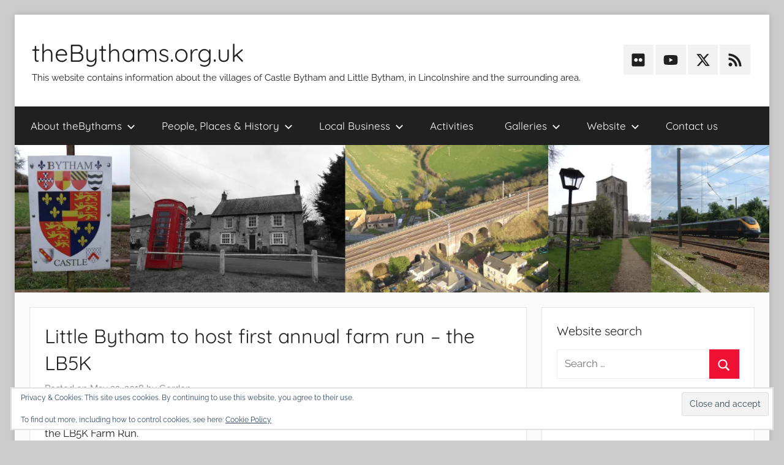

--- FILE ---
content_type: text/html; charset=UTF-8
request_url: https://www.thebythams.org.uk/2018/05/22/little-bytham-to-host-first-annual-farm-run-the-lb5k/
body_size: 90041
content:
<!DOCTYPE html>
<html lang="en-GB">

<head>
<meta charset="UTF-8">
<meta name="viewport" content="width=device-width, initial-scale=1">
<link rel="profile" href="http://gmpg.org/xfn/11">

<title>Little Bytham to host first annual farm run – the LB5K &#8211; theBythams.org.uk</title>
<meta name='robots' content='max-image-preview:large' />
<link rel='dns-prefetch' href='//secure.gravatar.com' />
<link rel='dns-prefetch' href='//stats.wp.com' />
<link rel='dns-prefetch' href='//v0.wordpress.com' />
<link rel='dns-prefetch' href='//jetpack.wordpress.com' />
<link rel='dns-prefetch' href='//s0.wp.com' />
<link rel='dns-prefetch' href='//public-api.wordpress.com' />
<link rel='dns-prefetch' href='//0.gravatar.com' />
<link rel='dns-prefetch' href='//1.gravatar.com' />
<link rel='dns-prefetch' href='//2.gravatar.com' />
<link rel='dns-prefetch' href='//widgets.wp.com' />
<link rel='preconnect' href='//i0.wp.com' />
<link rel="alternate" type="application/rss+xml" title="theBythams.org.uk &raquo; Feed" href="https://www.thebythams.org.uk/feed/" />
<link rel="alternate" type="application/rss+xml" title="theBythams.org.uk &raquo; Comments Feed" href="https://www.thebythams.org.uk/comments/feed/" />
<script type="text/javascript" id="wpp-js" src="https://www.thebythams.org.uk/wp-content/plugins/wordpress-popular-posts/assets/js/wpp.min.js?ver=7.3.6" data-sampling="0" data-sampling-rate="100" data-api-url="https://www.thebythams.org.uk/wp-json/wordpress-popular-posts" data-post-id="6178" data-token="1da5077042" data-lang="0" data-debug="0"></script>
<link rel="alternate" type="application/rss+xml" title="theBythams.org.uk &raquo; Little Bytham to host first annual farm run – the LB5K Comments Feed" href="https://www.thebythams.org.uk/2018/05/22/little-bytham-to-host-first-annual-farm-run-the-lb5k/feed/" />
<link rel="alternate" title="oEmbed (JSON)" type="application/json+oembed" href="https://www.thebythams.org.uk/wp-json/oembed/1.0/embed?url=https%3A%2F%2Fwww.thebythams.org.uk%2F2018%2F05%2F22%2Flittle-bytham-to-host-first-annual-farm-run-the-lb5k%2F" />
<link rel="alternate" title="oEmbed (XML)" type="text/xml+oembed" href="https://www.thebythams.org.uk/wp-json/oembed/1.0/embed?url=https%3A%2F%2Fwww.thebythams.org.uk%2F2018%2F05%2F22%2Flittle-bytham-to-host-first-annual-farm-run-the-lb5k%2F&#038;format=xml" />
<style id='wp-img-auto-sizes-contain-inline-css' type='text/css'>
img:is([sizes=auto i],[sizes^="auto," i]){contain-intrinsic-size:3000px 1500px}
/*# sourceURL=wp-img-auto-sizes-contain-inline-css */
</style>
<link rel='stylesheet' id='jetpack_related-posts-css' href='https://www.thebythams.org.uk/wp-content/plugins/jetpack/modules/related-posts/related-posts.css?ver=20240116' type='text/css' media='all' />
<link rel='stylesheet' id='donovan-theme-fonts-css' href='https://www.thebythams.org.uk/wp-content/fonts/6787fdd26b1647df66af86c9ac73443d.css?ver=20201110' type='text/css' media='all' />
<style id='wp-emoji-styles-inline-css' type='text/css'>

	img.wp-smiley, img.emoji {
		display: inline !important;
		border: none !important;
		box-shadow: none !important;
		height: 1em !important;
		width: 1em !important;
		margin: 0 0.07em !important;
		vertical-align: -0.1em !important;
		background: none !important;
		padding: 0 !important;
	}
/*# sourceURL=wp-emoji-styles-inline-css */
</style>
<style id='wp-block-library-inline-css' type='text/css'>
:root{--wp-block-synced-color:#7a00df;--wp-block-synced-color--rgb:122,0,223;--wp-bound-block-color:var(--wp-block-synced-color);--wp-editor-canvas-background:#ddd;--wp-admin-theme-color:#007cba;--wp-admin-theme-color--rgb:0,124,186;--wp-admin-theme-color-darker-10:#006ba1;--wp-admin-theme-color-darker-10--rgb:0,107,160.5;--wp-admin-theme-color-darker-20:#005a87;--wp-admin-theme-color-darker-20--rgb:0,90,135;--wp-admin-border-width-focus:2px}@media (min-resolution:192dpi){:root{--wp-admin-border-width-focus:1.5px}}.wp-element-button{cursor:pointer}:root .has-very-light-gray-background-color{background-color:#eee}:root .has-very-dark-gray-background-color{background-color:#313131}:root .has-very-light-gray-color{color:#eee}:root .has-very-dark-gray-color{color:#313131}:root .has-vivid-green-cyan-to-vivid-cyan-blue-gradient-background{background:linear-gradient(135deg,#00d084,#0693e3)}:root .has-purple-crush-gradient-background{background:linear-gradient(135deg,#34e2e4,#4721fb 50%,#ab1dfe)}:root .has-hazy-dawn-gradient-background{background:linear-gradient(135deg,#faaca8,#dad0ec)}:root .has-subdued-olive-gradient-background{background:linear-gradient(135deg,#fafae1,#67a671)}:root .has-atomic-cream-gradient-background{background:linear-gradient(135deg,#fdd79a,#004a59)}:root .has-nightshade-gradient-background{background:linear-gradient(135deg,#330968,#31cdcf)}:root .has-midnight-gradient-background{background:linear-gradient(135deg,#020381,#2874fc)}:root{--wp--preset--font-size--normal:16px;--wp--preset--font-size--huge:42px}.has-regular-font-size{font-size:1em}.has-larger-font-size{font-size:2.625em}.has-normal-font-size{font-size:var(--wp--preset--font-size--normal)}.has-huge-font-size{font-size:var(--wp--preset--font-size--huge)}.has-text-align-center{text-align:center}.has-text-align-left{text-align:left}.has-text-align-right{text-align:right}.has-fit-text{white-space:nowrap!important}#end-resizable-editor-section{display:none}.aligncenter{clear:both}.items-justified-left{justify-content:flex-start}.items-justified-center{justify-content:center}.items-justified-right{justify-content:flex-end}.items-justified-space-between{justify-content:space-between}.screen-reader-text{border:0;clip-path:inset(50%);height:1px;margin:-1px;overflow:hidden;padding:0;position:absolute;width:1px;word-wrap:normal!important}.screen-reader-text:focus{background-color:#ddd;clip-path:none;color:#444;display:block;font-size:1em;height:auto;left:5px;line-height:normal;padding:15px 23px 14px;text-decoration:none;top:5px;width:auto;z-index:100000}html :where(.has-border-color){border-style:solid}html :where([style*=border-top-color]){border-top-style:solid}html :where([style*=border-right-color]){border-right-style:solid}html :where([style*=border-bottom-color]){border-bottom-style:solid}html :where([style*=border-left-color]){border-left-style:solid}html :where([style*=border-width]){border-style:solid}html :where([style*=border-top-width]){border-top-style:solid}html :where([style*=border-right-width]){border-right-style:solid}html :where([style*=border-bottom-width]){border-bottom-style:solid}html :where([style*=border-left-width]){border-left-style:solid}html :where(img[class*=wp-image-]){height:auto;max-width:100%}:where(figure){margin:0 0 1em}html :where(.is-position-sticky){--wp-admin--admin-bar--position-offset:var(--wp-admin--admin-bar--height,0px)}@media screen and (max-width:600px){html :where(.is-position-sticky){--wp-admin--admin-bar--position-offset:0px}}

/*# sourceURL=wp-block-library-inline-css */
</style><style id='global-styles-inline-css' type='text/css'>
:root{--wp--preset--aspect-ratio--square: 1;--wp--preset--aspect-ratio--4-3: 4/3;--wp--preset--aspect-ratio--3-4: 3/4;--wp--preset--aspect-ratio--3-2: 3/2;--wp--preset--aspect-ratio--2-3: 2/3;--wp--preset--aspect-ratio--16-9: 16/9;--wp--preset--aspect-ratio--9-16: 9/16;--wp--preset--color--black: #000000;--wp--preset--color--cyan-bluish-gray: #abb8c3;--wp--preset--color--white: #ffffff;--wp--preset--color--pale-pink: #f78da7;--wp--preset--color--vivid-red: #cf2e2e;--wp--preset--color--luminous-vivid-orange: #ff6900;--wp--preset--color--luminous-vivid-amber: #fcb900;--wp--preset--color--light-green-cyan: #7bdcb5;--wp--preset--color--vivid-green-cyan: #00d084;--wp--preset--color--pale-cyan-blue: #8ed1fc;--wp--preset--color--vivid-cyan-blue: #0693e3;--wp--preset--color--vivid-purple: #9b51e0;--wp--preset--color--primary: #ee1133;--wp--preset--color--secondary: #d5001a;--wp--preset--color--tertiary: #bb0000;--wp--preset--color--accent: #1153ee;--wp--preset--color--highlight: #eedc11;--wp--preset--color--light-gray: #f2f2f2;--wp--preset--color--gray: #666666;--wp--preset--color--dark-gray: #202020;--wp--preset--gradient--vivid-cyan-blue-to-vivid-purple: linear-gradient(135deg,rgb(6,147,227) 0%,rgb(155,81,224) 100%);--wp--preset--gradient--light-green-cyan-to-vivid-green-cyan: linear-gradient(135deg,rgb(122,220,180) 0%,rgb(0,208,130) 100%);--wp--preset--gradient--luminous-vivid-amber-to-luminous-vivid-orange: linear-gradient(135deg,rgb(252,185,0) 0%,rgb(255,105,0) 100%);--wp--preset--gradient--luminous-vivid-orange-to-vivid-red: linear-gradient(135deg,rgb(255,105,0) 0%,rgb(207,46,46) 100%);--wp--preset--gradient--very-light-gray-to-cyan-bluish-gray: linear-gradient(135deg,rgb(238,238,238) 0%,rgb(169,184,195) 100%);--wp--preset--gradient--cool-to-warm-spectrum: linear-gradient(135deg,rgb(74,234,220) 0%,rgb(151,120,209) 20%,rgb(207,42,186) 40%,rgb(238,44,130) 60%,rgb(251,105,98) 80%,rgb(254,248,76) 100%);--wp--preset--gradient--blush-light-purple: linear-gradient(135deg,rgb(255,206,236) 0%,rgb(152,150,240) 100%);--wp--preset--gradient--blush-bordeaux: linear-gradient(135deg,rgb(254,205,165) 0%,rgb(254,45,45) 50%,rgb(107,0,62) 100%);--wp--preset--gradient--luminous-dusk: linear-gradient(135deg,rgb(255,203,112) 0%,rgb(199,81,192) 50%,rgb(65,88,208) 100%);--wp--preset--gradient--pale-ocean: linear-gradient(135deg,rgb(255,245,203) 0%,rgb(182,227,212) 50%,rgb(51,167,181) 100%);--wp--preset--gradient--electric-grass: linear-gradient(135deg,rgb(202,248,128) 0%,rgb(113,206,126) 100%);--wp--preset--gradient--midnight: linear-gradient(135deg,rgb(2,3,129) 0%,rgb(40,116,252) 100%);--wp--preset--font-size--small: 13px;--wp--preset--font-size--medium: 20px;--wp--preset--font-size--large: 36px;--wp--preset--font-size--x-large: 42px;--wp--preset--spacing--20: 0.44rem;--wp--preset--spacing--30: 0.67rem;--wp--preset--spacing--40: 1rem;--wp--preset--spacing--50: 1.5rem;--wp--preset--spacing--60: 2.25rem;--wp--preset--spacing--70: 3.38rem;--wp--preset--spacing--80: 5.06rem;--wp--preset--shadow--natural: 6px 6px 9px rgba(0, 0, 0, 0.2);--wp--preset--shadow--deep: 12px 12px 50px rgba(0, 0, 0, 0.4);--wp--preset--shadow--sharp: 6px 6px 0px rgba(0, 0, 0, 0.2);--wp--preset--shadow--outlined: 6px 6px 0px -3px rgb(255, 255, 255), 6px 6px rgb(0, 0, 0);--wp--preset--shadow--crisp: 6px 6px 0px rgb(0, 0, 0);}:where(.is-layout-flex){gap: 0.5em;}:where(.is-layout-grid){gap: 0.5em;}body .is-layout-flex{display: flex;}.is-layout-flex{flex-wrap: wrap;align-items: center;}.is-layout-flex > :is(*, div){margin: 0;}body .is-layout-grid{display: grid;}.is-layout-grid > :is(*, div){margin: 0;}:where(.wp-block-columns.is-layout-flex){gap: 2em;}:where(.wp-block-columns.is-layout-grid){gap: 2em;}:where(.wp-block-post-template.is-layout-flex){gap: 1.25em;}:where(.wp-block-post-template.is-layout-grid){gap: 1.25em;}.has-black-color{color: var(--wp--preset--color--black) !important;}.has-cyan-bluish-gray-color{color: var(--wp--preset--color--cyan-bluish-gray) !important;}.has-white-color{color: var(--wp--preset--color--white) !important;}.has-pale-pink-color{color: var(--wp--preset--color--pale-pink) !important;}.has-vivid-red-color{color: var(--wp--preset--color--vivid-red) !important;}.has-luminous-vivid-orange-color{color: var(--wp--preset--color--luminous-vivid-orange) !important;}.has-luminous-vivid-amber-color{color: var(--wp--preset--color--luminous-vivid-amber) !important;}.has-light-green-cyan-color{color: var(--wp--preset--color--light-green-cyan) !important;}.has-vivid-green-cyan-color{color: var(--wp--preset--color--vivid-green-cyan) !important;}.has-pale-cyan-blue-color{color: var(--wp--preset--color--pale-cyan-blue) !important;}.has-vivid-cyan-blue-color{color: var(--wp--preset--color--vivid-cyan-blue) !important;}.has-vivid-purple-color{color: var(--wp--preset--color--vivid-purple) !important;}.has-black-background-color{background-color: var(--wp--preset--color--black) !important;}.has-cyan-bluish-gray-background-color{background-color: var(--wp--preset--color--cyan-bluish-gray) !important;}.has-white-background-color{background-color: var(--wp--preset--color--white) !important;}.has-pale-pink-background-color{background-color: var(--wp--preset--color--pale-pink) !important;}.has-vivid-red-background-color{background-color: var(--wp--preset--color--vivid-red) !important;}.has-luminous-vivid-orange-background-color{background-color: var(--wp--preset--color--luminous-vivid-orange) !important;}.has-luminous-vivid-amber-background-color{background-color: var(--wp--preset--color--luminous-vivid-amber) !important;}.has-light-green-cyan-background-color{background-color: var(--wp--preset--color--light-green-cyan) !important;}.has-vivid-green-cyan-background-color{background-color: var(--wp--preset--color--vivid-green-cyan) !important;}.has-pale-cyan-blue-background-color{background-color: var(--wp--preset--color--pale-cyan-blue) !important;}.has-vivid-cyan-blue-background-color{background-color: var(--wp--preset--color--vivid-cyan-blue) !important;}.has-vivid-purple-background-color{background-color: var(--wp--preset--color--vivid-purple) !important;}.has-black-border-color{border-color: var(--wp--preset--color--black) !important;}.has-cyan-bluish-gray-border-color{border-color: var(--wp--preset--color--cyan-bluish-gray) !important;}.has-white-border-color{border-color: var(--wp--preset--color--white) !important;}.has-pale-pink-border-color{border-color: var(--wp--preset--color--pale-pink) !important;}.has-vivid-red-border-color{border-color: var(--wp--preset--color--vivid-red) !important;}.has-luminous-vivid-orange-border-color{border-color: var(--wp--preset--color--luminous-vivid-orange) !important;}.has-luminous-vivid-amber-border-color{border-color: var(--wp--preset--color--luminous-vivid-amber) !important;}.has-light-green-cyan-border-color{border-color: var(--wp--preset--color--light-green-cyan) !important;}.has-vivid-green-cyan-border-color{border-color: var(--wp--preset--color--vivid-green-cyan) !important;}.has-pale-cyan-blue-border-color{border-color: var(--wp--preset--color--pale-cyan-blue) !important;}.has-vivid-cyan-blue-border-color{border-color: var(--wp--preset--color--vivid-cyan-blue) !important;}.has-vivid-purple-border-color{border-color: var(--wp--preset--color--vivid-purple) !important;}.has-vivid-cyan-blue-to-vivid-purple-gradient-background{background: var(--wp--preset--gradient--vivid-cyan-blue-to-vivid-purple) !important;}.has-light-green-cyan-to-vivid-green-cyan-gradient-background{background: var(--wp--preset--gradient--light-green-cyan-to-vivid-green-cyan) !important;}.has-luminous-vivid-amber-to-luminous-vivid-orange-gradient-background{background: var(--wp--preset--gradient--luminous-vivid-amber-to-luminous-vivid-orange) !important;}.has-luminous-vivid-orange-to-vivid-red-gradient-background{background: var(--wp--preset--gradient--luminous-vivid-orange-to-vivid-red) !important;}.has-very-light-gray-to-cyan-bluish-gray-gradient-background{background: var(--wp--preset--gradient--very-light-gray-to-cyan-bluish-gray) !important;}.has-cool-to-warm-spectrum-gradient-background{background: var(--wp--preset--gradient--cool-to-warm-spectrum) !important;}.has-blush-light-purple-gradient-background{background: var(--wp--preset--gradient--blush-light-purple) !important;}.has-blush-bordeaux-gradient-background{background: var(--wp--preset--gradient--blush-bordeaux) !important;}.has-luminous-dusk-gradient-background{background: var(--wp--preset--gradient--luminous-dusk) !important;}.has-pale-ocean-gradient-background{background: var(--wp--preset--gradient--pale-ocean) !important;}.has-electric-grass-gradient-background{background: var(--wp--preset--gradient--electric-grass) !important;}.has-midnight-gradient-background{background: var(--wp--preset--gradient--midnight) !important;}.has-small-font-size{font-size: var(--wp--preset--font-size--small) !important;}.has-medium-font-size{font-size: var(--wp--preset--font-size--medium) !important;}.has-large-font-size{font-size: var(--wp--preset--font-size--large) !important;}.has-x-large-font-size{font-size: var(--wp--preset--font-size--x-large) !important;}
/*# sourceURL=global-styles-inline-css */
</style>

<style id='classic-theme-styles-inline-css' type='text/css'>
/*! This file is auto-generated */
.wp-block-button__link{color:#fff;background-color:#32373c;border-radius:9999px;box-shadow:none;text-decoration:none;padding:calc(.667em + 2px) calc(1.333em + 2px);font-size:1.125em}.wp-block-file__button{background:#32373c;color:#fff;text-decoration:none}
/*# sourceURL=/wp-includes/css/classic-themes.min.css */
</style>
<link rel='stylesheet' id='contact-form-7-css' href='https://www.thebythams.org.uk/wp-content/plugins/contact-form-7/includes/css/styles.css?ver=6.1.4' type='text/css' media='all' />
<link rel='stylesheet' id='wp-polls-css' href='https://www.thebythams.org.uk/wp-content/plugins/wp-polls/polls-css.css?ver=2.77.3' type='text/css' media='all' />
<style id='wp-polls-inline-css' type='text/css'>
.wp-polls .pollbar {
	margin: 1px;
	font-size: 6px;
	line-height: 8px;
	height: 8px;
	background-image: url('https://www.thebythams.org.uk/wp-content/plugins/wp-polls/images/default/pollbg.gif');
	border: 1px solid #c8c8c8;
}

/*# sourceURL=wp-polls-inline-css */
</style>
<link rel='stylesheet' id='wordpress-popular-posts-css-css' href='https://www.thebythams.org.uk/wp-content/plugins/wordpress-popular-posts/assets/css/wpp.css?ver=7.3.6' type='text/css' media='all' />
<link rel='stylesheet' id='donovan-stylesheet-css' href='https://www.thebythams.org.uk/wp-content/themes/donovan/style.css?ver=1.9.2' type='text/css' media='all' />
<link rel='stylesheet' id='jetpack_likes-css' href='https://www.thebythams.org.uk/wp-content/plugins/jetpack/modules/likes/style.css?ver=15.3.1' type='text/css' media='all' />
<link rel='stylesheet' id='jetpack-subscriptions-css' href='https://www.thebythams.org.uk/wp-content/plugins/jetpack/_inc/build/subscriptions/subscriptions.min.css?ver=15.3.1' type='text/css' media='all' />
<link rel='stylesheet' id='ngg_trigger_buttons-css' href='https://www.thebythams.org.uk/wp-content/plugins/nextgen-gallery/static/GalleryDisplay/trigger_buttons.css?ver=4.0.3' type='text/css' media='all' />
<link rel='stylesheet' id='shutter-0-css' href='https://www.thebythams.org.uk/wp-content/plugins/nextgen-gallery/static/Lightbox/shutter/shutter.css?ver=4.0.3' type='text/css' media='all' />
<link rel='stylesheet' id='fontawesome_v4_shim_style-css' href='https://www.thebythams.org.uk/wp-content/plugins/nextgen-gallery/static/FontAwesome/css/v4-shims.min.css?ver=6.9' type='text/css' media='all' />
<link rel='stylesheet' id='fontawesome-css' href='https://www.thebythams.org.uk/wp-content/plugins/nextgen-gallery/static/FontAwesome/css/all.min.css?ver=6.9' type='text/css' media='all' />
<link rel='stylesheet' id='nextgen_pagination_style-css' href='https://www.thebythams.org.uk/wp-content/plugins/nextgen-gallery/static/GalleryDisplay/pagination_style.css?ver=4.0.3' type='text/css' media='all' />
<link rel='stylesheet' id='nextgen_basic_thumbnails_style-css' href='https://www.thebythams.org.uk/wp-content/plugins/nextgen-gallery/static/Thumbnails/nextgen_basic_thumbnails.css?ver=4.0.3' type='text/css' media='all' />
<link rel='stylesheet' id='nextgen_widgets_style-css' href='https://www.thebythams.org.uk/wp-content/plugins/nextgen-gallery/static/Widget/display.css?ver=4.0.3' type='text/css' media='all' />
<link rel='stylesheet' id='sharedaddy-css' href='https://www.thebythams.org.uk/wp-content/plugins/jetpack/modules/sharedaddy/sharing.css?ver=15.3.1' type='text/css' media='all' />
<link rel='stylesheet' id='social-logos-css' href='https://www.thebythams.org.uk/wp-content/plugins/jetpack/_inc/social-logos/social-logos.min.css?ver=15.3.1' type='text/css' media='all' />
<script type="text/javascript" id="jetpack_related-posts-js-extra">
/* <![CDATA[ */
var related_posts_js_options = {"post_heading":"h4"};
//# sourceURL=jetpack_related-posts-js-extra
/* ]]> */
</script>
<script type="text/javascript" src="https://www.thebythams.org.uk/wp-content/plugins/jetpack/_inc/build/related-posts/related-posts.min.js?ver=20240116" id="jetpack_related-posts-js"></script>
<script type="text/javascript" src="https://www.thebythams.org.uk/wp-includes/js/jquery/jquery.min.js?ver=3.7.1" id="jquery-core-js"></script>
<script type="text/javascript" src="https://www.thebythams.org.uk/wp-includes/js/jquery/jquery-migrate.min.js?ver=3.4.1" id="jquery-migrate-js"></script>
<script type="text/javascript" src="https://www.thebythams.org.uk/wp-content/themes/donovan/assets/js/svgxuse.min.js?ver=1.2.6" id="svgxuse-js"></script>
<script type="text/javascript" id="photocrati_ajax-js-extra">
/* <![CDATA[ */
var photocrati_ajax = {"url":"https://www.thebythams.org.uk/index.php?photocrati_ajax=1","rest_url":"https://www.thebythams.org.uk/wp-json/","wp_home_url":"https://www.thebythams.org.uk","wp_site_url":"https://www.thebythams.org.uk","wp_root_url":"https://www.thebythams.org.uk","wp_plugins_url":"https://www.thebythams.org.uk/wp-content/plugins","wp_content_url":"https://www.thebythams.org.uk/wp-content","wp_includes_url":"https://www.thebythams.org.uk/wp-includes/","ngg_param_slug":"nggallery","rest_nonce":"1da5077042"};
//# sourceURL=photocrati_ajax-js-extra
/* ]]> */
</script>
<script type="text/javascript" src="https://www.thebythams.org.uk/wp-content/plugins/nextgen-gallery/static/Legacy/ajax.min.js?ver=4.0.3" id="photocrati_ajax-js"></script>
<script type="text/javascript" src="https://www.thebythams.org.uk/wp-content/plugins/nextgen-gallery/static/FontAwesome/js/v4-shims.min.js?ver=5.3.1" id="fontawesome_v4_shim-js"></script>
<script type="text/javascript" defer crossorigin="anonymous" data-auto-replace-svg="false" data-keep-original-source="false" data-search-pseudo-elements src="https://www.thebythams.org.uk/wp-content/plugins/nextgen-gallery/static/FontAwesome/js/all.min.js?ver=5.3.1" id="fontawesome-js"></script>
<script type="text/javascript" src="https://www.thebythams.org.uk/wp-content/plugins/nextgen-gallery/static/Thumbnails/nextgen_basic_thumbnails.js?ver=4.0.3" id="nextgen_basic_thumbnails_script-js"></script>
<link rel="https://api.w.org/" href="https://www.thebythams.org.uk/wp-json/" /><link rel="alternate" title="JSON" type="application/json" href="https://www.thebythams.org.uk/wp-json/wp/v2/posts/6178" /><link rel="EditURI" type="application/rsd+xml" title="RSD" href="https://www.thebythams.org.uk/xmlrpc.php?rsd" />
<meta name="generator" content="WordPress 6.9" />
<link rel="canonical" href="https://www.thebythams.org.uk/2018/05/22/little-bytham-to-host-first-annual-farm-run-the-lb5k/" />
<link rel='shortlink' href='https://wp.me/p1kzPR-1BE' />
	<style>img#wpstats{display:none}</style>
		            <style id="wpp-loading-animation-styles">@-webkit-keyframes bgslide{from{background-position-x:0}to{background-position-x:-200%}}@keyframes bgslide{from{background-position-x:0}to{background-position-x:-200%}}.wpp-widget-block-placeholder,.wpp-shortcode-placeholder{margin:0 auto;width:60px;height:3px;background:#dd3737;background:linear-gradient(90deg,#dd3737 0%,#571313 10%,#dd3737 100%);background-size:200% auto;border-radius:3px;-webkit-animation:bgslide 1s infinite linear;animation:bgslide 1s infinite linear}</style>
            <link id='MediaRSS' rel='alternate' type='application/rss+xml' title='NextGEN Gallery RSS Feed' href='https://www.thebythams.org.uk/wp-content/plugins/nextgen-gallery/src/Legacy/xml/media-rss.php' />
<style type="text/css">.recentcomments a{display:inline !important;padding:0 !important;margin:0 !important;}</style>
<!-- Jetpack Open Graph Tags -->
<meta property="og:type" content="article" />
<meta property="og:title" content="Little Bytham to host first annual farm run – the LB5K" />
<meta property="og:url" content="https://www.thebythams.org.uk/2018/05/22/little-bytham-to-host-first-annual-farm-run-the-lb5k/" />
<meta property="og:description" content="An organic farm in Little Bytham will be opening its doors, or gates to host a new annual event – the LB5K Farm Run. The course will take in the farm&#8217;s tracks and byways through its fields, a…" />
<meta property="article:published_time" content="2018-05-22T16:35:38+00:00" />
<meta property="article:modified_time" content="2018-06-09T11:13:51+00:00" />
<meta property="og:site_name" content="theBythams.org.uk" />
<meta property="og:image" content="https://s0.wp.com/i/blank.jpg" />
<meta property="og:image:width" content="200" />
<meta property="og:image:height" content="200" />
<meta property="og:image:alt" content="" />
<meta property="og:locale" content="en_GB" />
<meta name="twitter:site" content="@thebythams" />
<meta name="twitter:text:title" content="Little Bytham to host first annual farm run – the LB5K" />
<meta name="twitter:card" content="summary" />

<!-- End Jetpack Open Graph Tags -->
<link rel='stylesheet' id='eu-cookie-law-style-css' href='https://www.thebythams.org.uk/wp-content/plugins/jetpack/modules/widgets/eu-cookie-law/style.css?ver=15.3.1' type='text/css' media='all' />
</head>

<body class="wp-singular post-template-default single single-post postid-6178 single-format-standard wp-embed-responsive wp-theme-donovan boxed-theme-layout">

	<div id="page" class="site">
		<a class="skip-link screen-reader-text" href="#content">Skip to content</a>

		
		
		<header id="masthead" class="site-header clearfix" role="banner">

			<div class="header-main container clearfix">

				<div id="logo" class="site-branding clearfix">

										
			<p class="site-title"><a href="https://www.thebythams.org.uk/" rel="home">theBythams.org.uk</a></p>

							
			<p class="site-description">This website contains information about the villages of Castle Bytham and Little Bytham, in Lincolnshire and the surrounding area.</p>

			
				</div><!-- .site-branding -->

				
	<div id="header-social-icons" class="header-social-menu donovan-social-menu clearfix">

		<ul id="menu-social-icons" class="social-icons-menu"><li id="menu-item-7187" class="menu-item menu-item-type-custom menu-item-object-custom menu-item-7187"><a href="https://www.flickr.com/groups/thebythams/" title="theBythams flickr group"><span class="screen-reader-text">Flickr</span><svg class="icon icon-flickr" aria-hidden="true" role="img"> <use xlink:href="https://www.thebythams.org.uk/wp-content/themes/donovan/assets/icons/social-icons.svg?ver=20251218#icon-flickr"></use> </svg></a></li>
<li id="menu-item-7189" class="menu-item menu-item-type-custom menu-item-object-custom menu-item-7189"><a href="https://www.youtube.com/user/thebythams"><span class="screen-reader-text">theBythams YouTube channel</span><svg class="icon icon-youtube" aria-hidden="true" role="img"> <use xlink:href="https://www.thebythams.org.uk/wp-content/themes/donovan/assets/icons/social-icons.svg?ver=20251218#icon-youtube"></use> </svg></a></li>
<li id="menu-item-7188" class="menu-item menu-item-type-custom menu-item-object-custom menu-item-7188"><a href="https://X.com/thebythams" title="Follow the theBythams on Twitter"><span class="screen-reader-text">X</span><svg class="icon icon-x-twitter" aria-hidden="true" role="img"> <use xlink:href="https://www.thebythams.org.uk/wp-content/themes/donovan/assets/icons/social-icons.svg?ver=20251218#icon-x-twitter"></use> </svg></a></li>
<li id="menu-item-7191" class="menu-item menu-item-type-custom menu-item-object-custom menu-item-7191"><a href="https://www.thebythams.org.uk/feed/"><span class="screen-reader-text">theBythams RSS feed</span><svg class="icon icon-rss" aria-hidden="true" role="img"> <use xlink:href="https://www.thebythams.org.uk/wp-content/themes/donovan/assets/icons/social-icons.svg?ver=20251218#icon-rss"></use> </svg></a></li>
</ul>
	</div>


			</div><!-- .header-main -->

			

	<div id="main-navigation-wrap" class="primary-navigation-wrap">

		<div id="main-navigation-container" class="primary-navigation-container container">

			
			<button class="primary-menu-toggle menu-toggle" aria-controls="primary-menu" aria-expanded="false" >
				<svg class="icon icon-menu" aria-hidden="true" role="img"> <use xlink:href="https://www.thebythams.org.uk/wp-content/themes/donovan/assets/icons/genericons-neue.svg#menu"></use> </svg><svg class="icon icon-close" aria-hidden="true" role="img"> <use xlink:href="https://www.thebythams.org.uk/wp-content/themes/donovan/assets/icons/genericons-neue.svg#close"></use> </svg>				<span class="menu-toggle-text">Menu</span>
			</button>

			<div class="primary-navigation">

				<nav id="site-navigation" class="main-navigation" role="navigation"  aria-label="Primary Menu">

					<ul id="primary-menu" class="menu"><li id="menu-item-7631" class="menu-item menu-item-type-post_type menu-item-object-page menu-item-has-children menu-item-7631"><a href="https://www.thebythams.org.uk/about-thebythams/">About theBythams<svg class="icon icon-expand" aria-hidden="true" role="img"> <use xlink:href="https://www.thebythams.org.uk/wp-content/themes/donovan/assets/icons/genericons-neue.svg#expand"></use> </svg></a>
<ul class="sub-menu">
	<li id="menu-item-7632" class="menu-item menu-item-type-post_type menu-item-object-page menu-item-7632"><a href="https://www.thebythams.org.uk/about-thebythams/the-weather-in/">the Weather in …</a></li>
	<li id="menu-item-7633" class="menu-item menu-item-type-post_type menu-item-object-page menu-item-has-children menu-item-7633"><a href="https://www.thebythams.org.uk/about-thebythams/transport-around/">Transport Around …<svg class="icon icon-expand" aria-hidden="true" role="img"> <use xlink:href="https://www.thebythams.org.uk/wp-content/themes/donovan/assets/icons/genericons-neue.svg#expand"></use> </svg></a>
	<ul class="sub-menu">
		<li id="menu-item-7636" class="menu-item menu-item-type-post_type menu-item-object-page menu-item-7636"><a href="https://www.thebythams.org.uk/about-thebythams/transport-around/bus/">Bus</a></li>
		<li id="menu-item-7634" class="menu-item menu-item-type-post_type menu-item-object-page menu-item-7634"><a href="https://www.thebythams.org.uk/about-thebythams/transport-around/rail/">Rail</a></li>
	</ul>
</li>
	<li id="menu-item-7638" class="menu-item menu-item-type-post_type menu-item-object-page menu-item-has-children menu-item-7638"><a href="https://www.thebythams.org.uk/community/">Community<svg class="icon icon-expand" aria-hidden="true" role="img"> <use xlink:href="https://www.thebythams.org.uk/wp-content/themes/donovan/assets/icons/genericons-neue.svg#expand"></use> </svg></a>
	<ul class="sub-menu">
		<li id="menu-item-7641" class="menu-item menu-item-type-post_type menu-item-object-page menu-item-7641"><a href="https://www.thebythams.org.uk/community/community-shop/">Community Shop</a></li>
		<li id="menu-item-7642" class="menu-item menu-item-type-post_type menu-item-object-page menu-item-7642"><a href="https://www.thebythams.org.uk/community/doctors-nhs/">Doctors / NHS</a></li>
		<li id="menu-item-7643" class="menu-item menu-item-type-post_type menu-item-object-page menu-item-7643"><a href="https://www.thebythams.org.uk/community/doctors-nhs/glenside-country-practice/">Glenside Country Practice</a></li>
		<li id="menu-item-7645" class="menu-item menu-item-type-post_type menu-item-object-page menu-item-7645"><a href="https://www.thebythams.org.uk/community/doctors-nhs/market-cross-surgery/">Market Cross Surgery</a></li>
	</ul>
</li>
	<li id="menu-item-7646" class="menu-item menu-item-type-post_type menu-item-object-page menu-item-7646"><a href="https://www.thebythams.org.uk/community/glenside-news/">Glenside News</a></li>
</ul>
</li>
<li id="menu-item-7650" class="menu-item menu-item-type-post_type menu-item-object-page menu-item-has-children menu-item-7650"><a href="https://www.thebythams.org.uk/people-places-history/">People, Places &#038; History<svg class="icon icon-expand" aria-hidden="true" role="img"> <use xlink:href="https://www.thebythams.org.uk/wp-content/themes/donovan/assets/icons/genericons-neue.svg#expand"></use> </svg></a>
<ul class="sub-menu">
	<li id="menu-item-7872" class="menu-item menu-item-type-post_type menu-item-object-page menu-item-7872"><a href="https://www.thebythams.org.uk/people-places-history/history/">History</a></li>
	<li id="menu-item-7869" class="menu-item menu-item-type-post_type menu-item-object-page menu-item-7869"><a href="https://www.thebythams.org.uk/people-places-history/people/">People</a></li>
	<li id="menu-item-7870" class="menu-item menu-item-type-post_type menu-item-object-page menu-item-7870"><a href="https://www.thebythams.org.uk/people-places-history/places/">Places</a></li>
</ul>
</li>
<li id="menu-item-7652" class="menu-item menu-item-type-post_type menu-item-object-page menu-item-has-children menu-item-7652"><a href="https://www.thebythams.org.uk/local-business/">Local Business<svg class="icon icon-expand" aria-hidden="true" role="img"> <use xlink:href="https://www.thebythams.org.uk/wp-content/themes/donovan/assets/icons/genericons-neue.svg#expand"></use> </svg></a>
<ul class="sub-menu">
	<li id="menu-item-7835" class="menu-item menu-item-type-post_type menu-item-object-page menu-item-7835"><a href="https://www.thebythams.org.uk/local-business/accommodation/">Accommodation (Local)</a></li>
	<li id="menu-item-7836" class="menu-item menu-item-type-post_type menu-item-object-page menu-item-7836"><a href="https://www.thebythams.org.uk/local-business/childcare/">Childcare</a></li>
	<li id="menu-item-7837" class="menu-item menu-item-type-post_type menu-item-object-page menu-item-7837"><a href="https://www.thebythams.org.uk/local-business/computer-services/">Computer Services</a></li>
	<li id="menu-item-7838" class="menu-item menu-item-type-post_type menu-item-object-page menu-item-7838"><a href="https://www.thebythams.org.uk/local-business/garages/">Garages</a></li>
	<li id="menu-item-7840" class="menu-item menu-item-type-post_type menu-item-object-page menu-item-7840"><a href="https://www.thebythams.org.uk/local-business/local-produce/">Local Food and Produce</a></li>
	<li id="menu-item-7841" class="menu-item menu-item-type-post_type menu-item-object-page menu-item-7841"><a href="https://www.thebythams.org.uk/local-business/public-houses/">Public Houses</a></li>
	<li id="menu-item-7842" class="menu-item menu-item-type-post_type menu-item-object-page menu-item-7842"><a href="https://www.thebythams.org.uk/local-business/shops/">Shops</a></li>
	<li id="menu-item-7843" class="menu-item menu-item-type-post_type menu-item-object-page menu-item-7843"><a href="https://www.thebythams.org.uk/local-business/transport-inc-taxis/">Transport (inc Taxis)</a></li>
</ul>
</li>
<li id="menu-item-7654" class="menu-item menu-item-type-post_type menu-item-object-page menu-item-7654"><a href="https://www.thebythams.org.uk/activities-events/activities/">Activities</a></li>
<li id="menu-item-7656" class="menu-item menu-item-type-post_type menu-item-object-page menu-item-has-children menu-item-7656"><a href="https://www.thebythams.org.uk/galleries/">Galleries<svg class="icon icon-expand" aria-hidden="true" role="img"> <use xlink:href="https://www.thebythams.org.uk/wp-content/themes/donovan/assets/icons/genericons-neue.svg#expand"></use> </svg></a>
<ul class="sub-menu">
	<li id="menu-item-7847" class="menu-item menu-item-type-post_type menu-item-object-page menu-item-7847"><a href="https://www.thebythams.org.uk/galleries/bythams-spinney/">Bythams Spinney</a></li>
	<li id="menu-item-7845" class="menu-item menu-item-type-post_type menu-item-object-page menu-item-7845"><a href="https://www.thebythams.org.uk/galleries/careby/">Careby</a></li>
	<li id="menu-item-7853" class="menu-item menu-item-type-post_type menu-item-object-page menu-item-7853"><a href="https://www.thebythams.org.uk/galleries/castle-bytham/">Castle Bytham</a></li>
	<li id="menu-item-7856" class="menu-item menu-item-type-post_type menu-item-object-page menu-item-7856"><a href="https://www.thebythams.org.uk/galleries/creeton/">Creeton</a></li>
	<li id="menu-item-7858" class="menu-item menu-item-type-post_type menu-item-object-page menu-item-7858"><a href="https://www.thebythams.org.uk/galleries/east-coast-mainline/">East Coast Mainline</a></li>
	<li id="menu-item-7859" class="menu-item menu-item-type-post_type menu-item-object-page menu-item-7859"><a href="https://www.thebythams.org.uk/galleries/holywell/">Holywell</a></li>
	<li id="menu-item-7860" class="menu-item menu-item-type-post_type menu-item-object-page menu-item-7860"><a href="https://www.thebythams.org.uk/galleries/little-bytham/">Little Bytham</a></li>
	<li id="menu-item-7862" class="menu-item menu-item-type-post_type menu-item-object-page menu-item-7862"><a href="https://www.thebythams.org.uk/galleries/midsummer-fair/">Midsummer Fair</a></li>
	<li id="menu-item-7863" class="menu-item menu-item-type-post_type menu-item-object-page menu-item-7863"><a href="https://www.thebythams.org.uk/galleries/morkery-woods/">Morkery Woods</a></li>
	<li id="menu-item-7864" class="menu-item menu-item-type-post_type menu-item-object-page menu-item-7864"><a href="https://www.thebythams.org.uk/galleries/yew-tree-avenue/">Yew Tree Avenue</a></li>
</ul>
</li>
<li id="menu-item-7657" class="menu-item menu-item-type-post_type menu-item-object-page menu-item-has-children menu-item-7657"><a href="https://www.thebythams.org.uk/website/">Website<svg class="icon icon-expand" aria-hidden="true" role="img"> <use xlink:href="https://www.thebythams.org.uk/wp-content/themes/donovan/assets/icons/genericons-neue.svg#expand"></use> </svg></a>
<ul class="sub-menu">
	<li id="menu-item-7658" class="menu-item menu-item-type-post_type menu-item-object-page menu-item-7658"><a href="https://www.thebythams.org.uk/website/credits/">Credits</a></li>
	<li id="menu-item-7659" class="menu-item menu-item-type-post_type menu-item-object-page menu-item-7659"><a href="https://www.thebythams.org.uk/website/disclaimer/">Disclaimer</a></li>
	<li id="menu-item-7663" class="menu-item menu-item-type-post_type menu-item-object-page menu-item-7663"><a href="https://www.thebythams.org.uk/website/links/">Links</a></li>
	<li id="menu-item-7661" class="menu-item menu-item-type-post_type menu-item-object-page menu-item-privacy-policy menu-item-7661"><a rel="privacy-policy" href="https://www.thebythams.org.uk/website/privacy-policy/">Privacy Policy</a></li>
</ul>
</li>
<li id="menu-item-7662" class="menu-item menu-item-type-post_type menu-item-object-page menu-item-7662"><a href="https://www.thebythams.org.uk/contact-us/">Contact us</a></li>
</ul>				</nav><!-- #site-navigation -->

			</div><!-- .primary-navigation -->

		</div>

	</div>



			
			<div id="headimg" class="header-image">

				<a href="https://www.thebythams.org.uk/">
					<img src="https://www.thebythams.org.uk/wp-content/uploads/2020/03/thebythams-header-26-03-2020.jpg" srcset="https://i0.wp.com/www.thebythams.org.uk/wp-content/uploads/2020/03/thebythams-header-26-03-2020.jpg?w=2560&amp;ssl=1 2560w, https://i0.wp.com/www.thebythams.org.uk/wp-content/uploads/2020/03/thebythams-header-26-03-2020.jpg?resize=300%2C59&amp;ssl=1 300w, https://i0.wp.com/www.thebythams.org.uk/wp-content/uploads/2020/03/thebythams-header-26-03-2020.jpg?resize=1024%2C200&amp;ssl=1 1024w, https://i0.wp.com/www.thebythams.org.uk/wp-content/uploads/2020/03/thebythams-header-26-03-2020.jpg?resize=768%2C150&amp;ssl=1 768w, https://i0.wp.com/www.thebythams.org.uk/wp-content/uploads/2020/03/thebythams-header-26-03-2020.jpg?resize=1536%2C300&amp;ssl=1 1536w, https://i0.wp.com/www.thebythams.org.uk/wp-content/uploads/2020/03/thebythams-header-26-03-2020.jpg?resize=2048%2C400&amp;ssl=1 2048w, https://i0.wp.com/www.thebythams.org.uk/wp-content/uploads/2020/03/thebythams-header-26-03-2020.jpg?w=1820&amp;ssl=1 1820w" width="2560" height="500" alt="theBythams.org.uk">
				</a>

			</div>

			
			
		</header><!-- #masthead -->

		
		<div id="content" class="site-content container">

			
	<div id="primary" class="content-area">
		<main id="main" class="site-main">

		
<article id="post-6178" class="post-6178 post type-post status-publish format-standard hentry category-events category-little-bytham category-news tag-events tag-lb5k-farm-run tag-little-bytham tag-stamford-mercury">

	
			<div class="post-image">
							</div>

			
	<div class="post-content">

		<header class="entry-header">

			<h1 class="entry-title">Little Bytham to host first annual farm run – the LB5K</h1>
			<div class="entry-meta post-details"><span class="posted-on meta-date">Posted on <a href="https://www.thebythams.org.uk/2018/05/22/little-bytham-to-host-first-annual-farm-run-the-lb5k/" rel="bookmark"><time class="entry-date published" datetime="2018-05-22T17:35:38+01:00">May 22, 2018</time><time class="updated" datetime="2018-06-09T12:13:51+01:00">June 9, 2018</time></a></span><span class="posted-by meta-author"> by <span class="author vcard"><a class="url fn n" href="https://www.thebythams.org.uk/author/gsvalentine/" title="View all posts by Gordon" rel="author">Gordon</a></span></span></div>
		</header><!-- .entry-header -->

		<div class="entry-content clearfix">

			<p>An organic farm in Little Bytham will be opening its doors, or gates to host a new annual event – the LB5K Farm Run.</p>
<p>The course will take in the farm&#8217;s tracks and byways through its fields, and has been designed to cater to cater to runners of all abilities.</p>
<p>Read more from the&nbsp;<a href="http://www.stamfordmercury.co.uk/news/festival-proceeds-are-handed-out-1-8260285" target="_blank" rel="noopener noreferrer">Stamford Mercury website</a>.</p>
<div class="sharedaddy sd-sharing-enabled"><div class="robots-nocontent sd-block sd-social sd-social-icon-text sd-sharing"><h3 class="sd-title">Share this:</h3><div class="sd-content"><ul><li class="share-bluesky"><a rel="nofollow noopener noreferrer"
				data-shared="sharing-bluesky-6178"
				class="share-bluesky sd-button share-icon"
				href="https://www.thebythams.org.uk/2018/05/22/little-bytham-to-host-first-annual-farm-run-the-lb5k/?share=bluesky"
				target="_blank"
				aria-labelledby="sharing-bluesky-6178"
				>
				<span id="sharing-bluesky-6178" hidden>Click to share on Bluesky (Opens in new window)</span>
				<span>Bluesky</span>
			</a></li><li class="share-facebook"><a rel="nofollow noopener noreferrer"
				data-shared="sharing-facebook-6178"
				class="share-facebook sd-button share-icon"
				href="https://www.thebythams.org.uk/2018/05/22/little-bytham-to-host-first-annual-farm-run-the-lb5k/?share=facebook"
				target="_blank"
				aria-labelledby="sharing-facebook-6178"
				>
				<span id="sharing-facebook-6178" hidden>Click to share on Facebook (Opens in new window)</span>
				<span>Facebook</span>
			</a></li><li class="share-jetpack-whatsapp"><a rel="nofollow noopener noreferrer"
				data-shared="sharing-whatsapp-6178"
				class="share-jetpack-whatsapp sd-button share-icon"
				href="https://www.thebythams.org.uk/2018/05/22/little-bytham-to-host-first-annual-farm-run-the-lb5k/?share=jetpack-whatsapp"
				target="_blank"
				aria-labelledby="sharing-whatsapp-6178"
				>
				<span id="sharing-whatsapp-6178" hidden>Click to share on WhatsApp (Opens in new window)</span>
				<span>WhatsApp</span>
			</a></li><li class="share-x"><a rel="nofollow noopener noreferrer"
				data-shared="sharing-x-6178"
				class="share-x sd-button share-icon"
				href="https://www.thebythams.org.uk/2018/05/22/little-bytham-to-host-first-annual-farm-run-the-lb5k/?share=x"
				target="_blank"
				aria-labelledby="sharing-x-6178"
				>
				<span id="sharing-x-6178" hidden>Click to share on X (Opens in new window)</span>
				<span>X</span>
			</a></li><li><a href="#" class="sharing-anchor sd-button share-more"><span>More</span></a></li><li class="share-end"></li></ul><div class="sharing-hidden"><div class="inner" style="display: none;"><ul><li class="share-email"><a rel="nofollow noopener noreferrer"
				data-shared="sharing-email-6178"
				class="share-email sd-button share-icon"
				href="mailto:?subject=%5BShared%20Post%5D%20Little%20Bytham%20to%20host%20first%20annual%20farm%20run%20%E2%80%93%20the%20LB5K&#038;body=https%3A%2F%2Fwww.thebythams.org.uk%2F2018%2F05%2F22%2Flittle-bytham-to-host-first-annual-farm-run-the-lb5k%2F&#038;share=email"
				target="_blank"
				aria-labelledby="sharing-email-6178"
				data-email-share-error-title="Do you have email set up?" data-email-share-error-text="If you&#039;re having problems sharing via email, you might not have email set up for your browser. You may need to create a new email yourself." data-email-share-nonce="a608fe57cf" data-email-share-track-url="https://www.thebythams.org.uk/2018/05/22/little-bytham-to-host-first-annual-farm-run-the-lb5k/?share=email">
				<span id="sharing-email-6178" hidden>Click to email a link to a friend (Opens in new window)</span>
				<span>Email</span>
			</a></li><li class="share-print"><a rel="nofollow noopener noreferrer"
				data-shared="sharing-print-6178"
				class="share-print sd-button share-icon"
				href="https://www.thebythams.org.uk/2018/05/22/little-bytham-to-host-first-annual-farm-run-the-lb5k/#print?share=print"
				target="_blank"
				aria-labelledby="sharing-print-6178"
				>
				<span id="sharing-print-6178" hidden>Click to print (Opens in new window)</span>
				<span>Print</span>
			</a></li><li class="share-end"></li></ul></div></div></div></div></div><div class='sharedaddy sd-block sd-like jetpack-likes-widget-wrapper jetpack-likes-widget-unloaded' id='like-post-wrapper-19680651-6178-695f45461b3e7' data-src='https://widgets.wp.com/likes/?ver=15.3.1#blog_id=19680651&amp;post_id=6178&amp;origin=www.thebythams.org.uk&amp;obj_id=19680651-6178-695f45461b3e7' data-name='like-post-frame-19680651-6178-695f45461b3e7' data-title='Like or Reblog'><h3 class="sd-title">Like this:</h3><div class='likes-widget-placeholder post-likes-widget-placeholder' style='height: 55px;'><span class='button'><span>Like</span></span> <span class="loading">Loading...</span></div><span class='sd-text-color'></span><a class='sd-link-color'></a></div>
<div id='jp-relatedposts' class='jp-relatedposts' >
	<h3 class="jp-relatedposts-headline"><em>Related</em></h3>
</div>
			
		</div><!-- .entry-content -->

		
	</div><!-- .post-content -->

	<footer class="entry-footer post-details">
		<div class="entry-categories"> <svg class="icon icon-category" aria-hidden="true" role="img"> <use xlink:href="https://www.thebythams.org.uk/wp-content/themes/donovan/assets/icons/genericons-neue.svg#category"></use> </svg><a href="https://www.thebythams.org.uk/category/events/" rel="category tag">Events</a>, <a href="https://www.thebythams.org.uk/category/little-bytham/" rel="category tag">Little Bytham</a>, <a href="https://www.thebythams.org.uk/category/news/" rel="category tag">News</a></div>
			<div class="entry-tags clearfix">
				<svg class="icon icon-tag" aria-hidden="true" role="img"> <use xlink:href="https://www.thebythams.org.uk/wp-content/themes/donovan/assets/icons/genericons-neue.svg#tag"></use> </svg><a href="https://www.thebythams.org.uk/tag/events/" rel="tag">Events</a>, <a href="https://www.thebythams.org.uk/tag/lb5k-farm-run/" rel="tag">LB5K Farm Run</a>, <a href="https://www.thebythams.org.uk/tag/little-bytham/" rel="tag">Little Bytham</a>, <a href="https://www.thebythams.org.uk/tag/stamford-mercury/" rel="tag">Stamford Mercury</a>			</div><!-- .entry-tags -->

				</footer><!-- .entry-footer -->

</article>

	<nav class="navigation post-navigation" aria-label="Posts">
		<h2 class="screen-reader-text">Post navigation</h2>
		<div class="nav-links"><div class="nav-previous"><a href="https://www.thebythams.org.uk/2018/04/21/station-road-little-bytham-now-has-fast-internet/" rel="prev"><span class="nav-link-text">Previous Post</span><h3 class="entry-title">Station Road, Little Bytham now has fast Internet!</h3></a></div><div class="nav-next"><a href="https://www.thebythams.org.uk/2018/05/29/inaugural-farm-run-is-a-huge-success/" rel="next"><span class="nav-link-text">Next Post</span><h3 class="entry-title">Inaugural Farm Run is a huge success</h3></a></div></div>
	</nav>
<div id="comments" class="comments-area">

	
		<div id="respond" class="comment-respond">
			<h3 id="reply-title" class="comment-reply-title">Leave a Reply<small><a rel="nofollow" id="cancel-comment-reply-link" href="/2018/05/22/little-bytham-to-host-first-annual-farm-run-the-lb5k/#respond" style="display:none;">Cancel reply</a></small></h3>			<form id="commentform" class="comment-form">
				<iframe
					title="Comment Form"
					src="https://jetpack.wordpress.com/jetpack-comment/?blogid=19680651&#038;postid=6178&#038;comment_registration=0&#038;require_name_email=1&#038;stc_enabled=1&#038;stb_enabled=1&#038;show_avatars=1&#038;avatar_default=mystery&#038;greeting=Leave+a+Reply&#038;jetpack_comments_nonce=2c06873a54&#038;greeting_reply=Leave+a+Reply+to+%25s&#038;color_scheme=light&#038;lang=en_GB&#038;jetpack_version=15.3.1&#038;iframe_unique_id=1&#038;show_cookie_consent=10&#038;has_cookie_consent=0&#038;is_current_user_subscribed=0&#038;token_key=%3Bnormal%3B&#038;sig=ea8796dc1eef498841fb7957807d33e56733cde9#parent=https%3A%2F%2Fwww.thebythams.org.uk%2F2018%2F05%2F22%2Flittle-bytham-to-host-first-annual-farm-run-the-lb5k%2F"
											name="jetpack_remote_comment"
						style="width:100%; height: 430px; border:0;"
										class="jetpack_remote_comment"
					id="jetpack_remote_comment"
					sandbox="allow-same-origin allow-top-navigation allow-scripts allow-forms allow-popups"
				>
									</iframe>
									<!--[if !IE]><!-->
					<script>
						document.addEventListener('DOMContentLoaded', function () {
							var commentForms = document.getElementsByClassName('jetpack_remote_comment');
							for (var i = 0; i < commentForms.length; i++) {
								commentForms[i].allowTransparency = false;
								commentForms[i].scrolling = 'no';
							}
						});
					</script>
					<!--<![endif]-->
							</form>
		</div>

		
		<input type="hidden" name="comment_parent" id="comment_parent" value="" />

		
</div><!-- #comments -->

		</main><!-- #main -->
	</div><!-- #primary -->


	<section id="secondary" class="sidebar widget-area clearfix" role="complementary">

		<section id="search-2" class="widget widget_search"><h4 class="widget-title">Website search</h4>
<form role="search" method="get" class="search-form" action="https://www.thebythams.org.uk/">
	<label>
		<span class="screen-reader-text">Search for:</span>
		<input type="search" class="search-field"
			placeholder="Search &hellip;"
			value="" name="s"
			title="Search for:" />
	</label>
	<button type="submit" class="search-submit">
		<svg class="icon icon-search" aria-hidden="true" role="img"> <use xlink:href="https://www.thebythams.org.uk/wp-content/themes/donovan/assets/icons/genericons-neue.svg#search"></use> </svg>		<span class="screen-reader-text">Search</span>
	</button>
</form>
</section><section id="text-2" class="widget widget_text">			<div class="textwidget"><h2>Most popular posts (last 7 days)</h2><div class="wpp-shortcode"><script type="application/json" data-id="wpp-shortcode-inline-js">{"title":"Most popular posts (last 7 days)","limit":"10","offset":0,"range":"weekly","time_quantity":24,"time_unit":"hour","freshness":false,"order_by":"avg","post_type":"post","pid":"","exclude":"","cat":"","taxonomy":"category","term_id":"","author":"","shorten_title":{"active":false,"length":0,"words":false},"post-excerpt":{"active":false,"length":0,"keep_format":false,"words":false},"thumbnail":{"active":false,"build":"manual","width":0,"height":0},"rating":false,"stats_tag":{"comment_count":false,"views":true,"author":false,"date":{"active":"1","format":"d\/m\/Y"},"category":false,"taxonomy":{"active":"1","name":"category"}},"markup":{"custom_html":true,"wpp-start":"<ul class=\"wpp-list\">","wpp-end":"<\/ul>","title-start":"<h2>","title-end":"<\/h2>","post-html":"<li class=\"{current_class}\">{thumb} {title} <span class=\"wpp-meta post-stats\">{stats}<\/span><p class=\"wpp-excerpt\">{excerpt}<\/p><\/li>"},"theme":{"name":""}}</script><div class="wpp-shortcode-placeholder"></div></div>
</div>
		</section>
		<section id="recent-posts-2" class="widget widget_recent_entries">
		<h4 class="widget-title">Recent Posts</h4>
		<ul>
											<li>
					<a href="https://www.thebythams.org.uk/2023/07/14/anglian-water-tells-customers-in-castle-bytham-little-bytham-toft-witham-on-the-hill-carlby-corby-glen-and-grimsthorpe-to-boil-water-before-use/">Anglian Water tells customers in Castle Bytham, Little Bytham Toft, Witham on the Hill, Carlby, Corby Glen and Grimsthorpe to boil water before use</a>
									</li>
											<li>
					<a href="https://www.thebythams.org.uk/2023/03/27/bythams-community-shop-and-cafe-goes-from-strength-to-strength-as-it-looks-ahead-to-third-anniversary/">Bythams Community Shop and Café goes from &#8216;strength to strength&#8217; as it looks ahead to third anniversary</a>
									</li>
											<li>
					<a href="https://www.thebythams.org.uk/2023/02/02/contact-us-has-been-fixed/">Contact us page, has been fixed!</a>
									</li>
											<li>
					<a href="https://www.thebythams.org.uk/2023/01/30/the-spinney-at-little-bytham-announces-150000-refurbishment-plans-as-it-celebrates-20-years/">The Spinney at Little Bytham announces £150,000 refurbishment plans as it celebrates 20 years</a>
									</li>
											<li>
					<a href="https://www.thebythams.org.uk/2022/10/19/horse-trailer-stolen-from-castle-bytham-and-tools-stolen-from-van-in-south-witham/">Horse trailer stolen from Castle Bytham and tools stolen from van in South Witham</a>
									</li>
					</ul>

		</section><section id="recent-comments-2" class="widget widget_recent_comments"><h4 class="widget-title">Recent Comments</h4><ul id="recentcomments"><li class="recentcomments"><span class="comment-author-link">Michael Bale</span> on <a href="https://www.thebythams.org.uk/people-places-history/history/former-businesses/the-mallard-inn/#comment-40616">The Mallard Inn</a></li><li class="recentcomments"><span class="comment-author-link"><a href="http://gravatar.com/poppycott" class="url" rel="ugc external nofollow">Michael Gamble</a></span> on <a href="https://www.thebythams.org.uk/2022/06/07/castle-bytham-midsummer-festival-to-return-for-2022/#comment-40447">Castle Bytham Midsummer Festival to return for 2022</a></li><li class="recentcomments"><span class="comment-author-link">Donna Domelow</span> on <a href="https://www.thebythams.org.uk/people-places-history/people/reminiscences/#comment-40443">Reminiscences</a></li><li class="recentcomments"><span class="comment-author-link">Christine Hawkes</span> on <a href="https://www.thebythams.org.uk/people-places-history/places/morkery-wood/#comment-40442">Morkery Wood</a></li><li class="recentcomments"><span class="comment-author-link">Robin Sharman</span> on <a href="https://www.thebythams.org.uk/people-places-history/history/former-businesses/the-mallard-inn/#comment-40441">The Mallard Inn</a></li></ul></section><section id="archives-2" class="widget widget_archive"><h4 class="widget-title">Archives</h4>		<label class="screen-reader-text" for="archives-dropdown-2">Archives</label>
		<select id="archives-dropdown-2" name="archive-dropdown">
			
			<option value="">Select Month</option>
				<option value='https://www.thebythams.org.uk/2023/07/'> July 2023 &nbsp;(1)</option>
	<option value='https://www.thebythams.org.uk/2023/03/'> March 2023 &nbsp;(1)</option>
	<option value='https://www.thebythams.org.uk/2023/02/'> February 2023 &nbsp;(1)</option>
	<option value='https://www.thebythams.org.uk/2023/01/'> January 2023 &nbsp;(1)</option>
	<option value='https://www.thebythams.org.uk/2022/10/'> October 2022 &nbsp;(1)</option>
	<option value='https://www.thebythams.org.uk/2022/06/'> June 2022 &nbsp;(1)</option>
	<option value='https://www.thebythams.org.uk/2022/04/'> April 2022 &nbsp;(1)</option>
	<option value='https://www.thebythams.org.uk/2021/09/'> September 2021 &nbsp;(1)</option>
	<option value='https://www.thebythams.org.uk/2021/08/'> August 2021 &nbsp;(1)</option>
	<option value='https://www.thebythams.org.uk/2021/06/'> June 2021 &nbsp;(2)</option>
	<option value='https://www.thebythams.org.uk/2021/03/'> March 2021 &nbsp;(1)</option>
	<option value='https://www.thebythams.org.uk/2020/12/'> December 2020 &nbsp;(2)</option>
	<option value='https://www.thebythams.org.uk/2020/06/'> June 2020 &nbsp;(3)</option>
	<option value='https://www.thebythams.org.uk/2020/04/'> April 2020 &nbsp;(2)</option>
	<option value='https://www.thebythams.org.uk/2020/03/'> March 2020 &nbsp;(3)</option>
	<option value='https://www.thebythams.org.uk/2020/01/'> January 2020 &nbsp;(1)</option>
	<option value='https://www.thebythams.org.uk/2019/10/'> October 2019 &nbsp;(13)</option>
	<option value='https://www.thebythams.org.uk/2019/09/'> September 2019 &nbsp;(3)</option>
	<option value='https://www.thebythams.org.uk/2019/04/'> April 2019 &nbsp;(2)</option>
	<option value='https://www.thebythams.org.uk/2019/03/'> March 2019 &nbsp;(1)</option>
	<option value='https://www.thebythams.org.uk/2019/02/'> February 2019 &nbsp;(3)</option>
	<option value='https://www.thebythams.org.uk/2019/01/'> January 2019 &nbsp;(2)</option>
	<option value='https://www.thebythams.org.uk/2018/12/'> December 2018 &nbsp;(1)</option>
	<option value='https://www.thebythams.org.uk/2018/11/'> November 2018 &nbsp;(4)</option>
	<option value='https://www.thebythams.org.uk/2018/10/'> October 2018 &nbsp;(1)</option>
	<option value='https://www.thebythams.org.uk/2018/07/'> July 2018 &nbsp;(1)</option>
	<option value='https://www.thebythams.org.uk/2018/06/'> June 2018 &nbsp;(7)</option>
	<option value='https://www.thebythams.org.uk/2018/05/'> May 2018 &nbsp;(2)</option>
	<option value='https://www.thebythams.org.uk/2018/04/'> April 2018 &nbsp;(3)</option>
	<option value='https://www.thebythams.org.uk/2018/03/'> March 2018 &nbsp;(3)</option>
	<option value='https://www.thebythams.org.uk/2018/02/'> February 2018 &nbsp;(1)</option>
	<option value='https://www.thebythams.org.uk/2018/01/'> January 2018 &nbsp;(1)</option>
	<option value='https://www.thebythams.org.uk/2017/12/'> December 2017 &nbsp;(5)</option>
	<option value='https://www.thebythams.org.uk/2017/11/'> November 2017 &nbsp;(5)</option>
	<option value='https://www.thebythams.org.uk/2017/10/'> October 2017 &nbsp;(4)</option>
	<option value='https://www.thebythams.org.uk/2017/08/'> August 2017 &nbsp;(1)</option>
	<option value='https://www.thebythams.org.uk/2017/06/'> June 2017 &nbsp;(6)</option>
	<option value='https://www.thebythams.org.uk/2017/05/'> May 2017 &nbsp;(3)</option>
	<option value='https://www.thebythams.org.uk/2017/04/'> April 2017 &nbsp;(4)</option>
	<option value='https://www.thebythams.org.uk/2017/03/'> March 2017 &nbsp;(3)</option>
	<option value='https://www.thebythams.org.uk/2017/02/'> February 2017 &nbsp;(4)</option>
	<option value='https://www.thebythams.org.uk/2017/01/'> January 2017 &nbsp;(5)</option>
	<option value='https://www.thebythams.org.uk/2016/12/'> December 2016 &nbsp;(1)</option>
	<option value='https://www.thebythams.org.uk/2016/11/'> November 2016 &nbsp;(3)</option>
	<option value='https://www.thebythams.org.uk/2016/10/'> October 2016 &nbsp;(1)</option>
	<option value='https://www.thebythams.org.uk/2016/09/'> September 2016 &nbsp;(1)</option>
	<option value='https://www.thebythams.org.uk/2016/08/'> August 2016 &nbsp;(2)</option>
	<option value='https://www.thebythams.org.uk/2016/07/'> July 2016 &nbsp;(2)</option>
	<option value='https://www.thebythams.org.uk/2016/06/'> June 2016 &nbsp;(3)</option>
	<option value='https://www.thebythams.org.uk/2016/05/'> May 2016 &nbsp;(2)</option>
	<option value='https://www.thebythams.org.uk/2016/04/'> April 2016 &nbsp;(4)</option>
	<option value='https://www.thebythams.org.uk/2016/03/'> March 2016 &nbsp;(4)</option>
	<option value='https://www.thebythams.org.uk/2016/02/'> February 2016 &nbsp;(18)</option>
	<option value='https://www.thebythams.org.uk/2016/01/'> January 2016 &nbsp;(10)</option>
	<option value='https://www.thebythams.org.uk/2015/12/'> December 2015 &nbsp;(3)</option>
	<option value='https://www.thebythams.org.uk/2015/11/'> November 2015 &nbsp;(6)</option>
	<option value='https://www.thebythams.org.uk/2015/10/'> October 2015 &nbsp;(8)</option>
	<option value='https://www.thebythams.org.uk/2015/09/'> September 2015 &nbsp;(6)</option>
	<option value='https://www.thebythams.org.uk/2015/08/'> August 2015 &nbsp;(1)</option>
	<option value='https://www.thebythams.org.uk/2015/07/'> July 2015 &nbsp;(1)</option>
	<option value='https://www.thebythams.org.uk/2015/06/'> June 2015 &nbsp;(8)</option>
	<option value='https://www.thebythams.org.uk/2015/05/'> May 2015 &nbsp;(9)</option>
	<option value='https://www.thebythams.org.uk/2015/04/'> April 2015 &nbsp;(3)</option>
	<option value='https://www.thebythams.org.uk/2015/03/'> March 2015 &nbsp;(8)</option>
	<option value='https://www.thebythams.org.uk/2015/02/'> February 2015 &nbsp;(4)</option>
	<option value='https://www.thebythams.org.uk/2015/01/'> January 2015 &nbsp;(3)</option>
	<option value='https://www.thebythams.org.uk/2014/12/'> December 2014 &nbsp;(1)</option>
	<option value='https://www.thebythams.org.uk/2014/11/'> November 2014 &nbsp;(2)</option>
	<option value='https://www.thebythams.org.uk/2014/10/'> October 2014 &nbsp;(2)</option>
	<option value='https://www.thebythams.org.uk/2014/09/'> September 2014 &nbsp;(2)</option>
	<option value='https://www.thebythams.org.uk/2014/07/'> July 2014 &nbsp;(1)</option>
	<option value='https://www.thebythams.org.uk/2014/06/'> June 2014 &nbsp;(1)</option>
	<option value='https://www.thebythams.org.uk/2014/05/'> May 2014 &nbsp;(2)</option>
	<option value='https://www.thebythams.org.uk/2014/04/'> April 2014 &nbsp;(1)</option>
	<option value='https://www.thebythams.org.uk/2014/03/'> March 2014 &nbsp;(3)</option>
	<option value='https://www.thebythams.org.uk/2014/02/'> February 2014 &nbsp;(2)</option>
	<option value='https://www.thebythams.org.uk/2014/01/'> January 2014 &nbsp;(4)</option>
	<option value='https://www.thebythams.org.uk/2013/12/'> December 2013 &nbsp;(3)</option>
	<option value='https://www.thebythams.org.uk/2013/11/'> November 2013 &nbsp;(2)</option>
	<option value='https://www.thebythams.org.uk/2013/10/'> October 2013 &nbsp;(7)</option>
	<option value='https://www.thebythams.org.uk/2013/09/'> September 2013 &nbsp;(2)</option>
	<option value='https://www.thebythams.org.uk/2013/08/'> August 2013 &nbsp;(1)</option>
	<option value='https://www.thebythams.org.uk/2013/07/'> July 2013 &nbsp;(1)</option>
	<option value='https://www.thebythams.org.uk/2013/05/'> May 2013 &nbsp;(3)</option>
	<option value='https://www.thebythams.org.uk/2013/04/'> April 2013 &nbsp;(2)</option>
	<option value='https://www.thebythams.org.uk/2013/03/'> March 2013 &nbsp;(6)</option>
	<option value='https://www.thebythams.org.uk/2013/02/'> February 2013 &nbsp;(6)</option>
	<option value='https://www.thebythams.org.uk/2013/01/'> January 2013 &nbsp;(4)</option>
	<option value='https://www.thebythams.org.uk/2012/12/'> December 2012 &nbsp;(4)</option>
	<option value='https://www.thebythams.org.uk/2012/11/'> November 2012 &nbsp;(6)</option>
	<option value='https://www.thebythams.org.uk/2012/10/'> October 2012 &nbsp;(3)</option>
	<option value='https://www.thebythams.org.uk/2012/09/'> September 2012 &nbsp;(2)</option>
	<option value='https://www.thebythams.org.uk/2012/07/'> July 2012 &nbsp;(1)</option>
	<option value='https://www.thebythams.org.uk/2012/05/'> May 2012 &nbsp;(4)</option>
	<option value='https://www.thebythams.org.uk/2012/04/'> April 2012 &nbsp;(4)</option>
	<option value='https://www.thebythams.org.uk/2012/03/'> March 2012 &nbsp;(4)</option>
	<option value='https://www.thebythams.org.uk/2012/02/'> February 2012 &nbsp;(4)</option>
	<option value='https://www.thebythams.org.uk/2012/01/'> January 2012 &nbsp;(5)</option>
	<option value='https://www.thebythams.org.uk/2011/12/'> December 2011 &nbsp;(12)</option>
	<option value='https://www.thebythams.org.uk/2011/11/'> November 2011 &nbsp;(2)</option>
	<option value='https://www.thebythams.org.uk/2011/10/'> October 2011 &nbsp;(3)</option>
	<option value='https://www.thebythams.org.uk/2011/09/'> September 2011 &nbsp;(4)</option>
	<option value='https://www.thebythams.org.uk/2011/08/'> August 2011 &nbsp;(4)</option>
	<option value='https://www.thebythams.org.uk/2011/07/'> July 2011 &nbsp;(1)</option>
	<option value='https://www.thebythams.org.uk/2011/06/'> June 2011 &nbsp;(9)</option>
	<option value='https://www.thebythams.org.uk/2011/05/'> May 2011 &nbsp;(13)</option>
	<option value='https://www.thebythams.org.uk/2011/04/'> April 2011 &nbsp;(10)</option>
	<option value='https://www.thebythams.org.uk/2011/03/'> March 2011 &nbsp;(13)</option>
	<option value='https://www.thebythams.org.uk/2011/02/'> February 2011 &nbsp;(11)</option>
	<option value='https://www.thebythams.org.uk/2011/01/'> January 2011 &nbsp;(1)</option>
	<option value='https://www.thebythams.org.uk/2010/12/'> December 2010 &nbsp;(4)</option>
	<option value='https://www.thebythams.org.uk/2010/10/'> October 2010 &nbsp;(3)</option>
	<option value='https://www.thebythams.org.uk/2010/09/'> September 2010 &nbsp;(2)</option>
	<option value='https://www.thebythams.org.uk/2010/04/'> April 2010 &nbsp;(1)</option>
	<option value='https://www.thebythams.org.uk/2010/01/'> January 2010 &nbsp;(6)</option>
	<option value='https://www.thebythams.org.uk/2007/12/'> December 2007 &nbsp;(1)</option>
	<option value='https://www.thebythams.org.uk/2003/06/'> June 2003 &nbsp;(1)</option>
	<option value='https://www.thebythams.org.uk/2003/04/'> April 2003 &nbsp;(1)</option>
	<option value='https://www.thebythams.org.uk/2000/08/'> August 2000 &nbsp;(1)</option>
	<option value='https://www.thebythams.org.uk/1995/10/'> October 1995 &nbsp;(1)</option>
	<option value='https://www.thebythams.org.uk/1995/09/'> September 1995 &nbsp;(1)</option>
	<option value='https://www.thebythams.org.uk/1995/08/'> August 1995 &nbsp;(1)</option>
	<option value='https://www.thebythams.org.uk/1995/07/'> July 1995 &nbsp;(3)</option>
	<option value='https://www.thebythams.org.uk/1995/06/'> June 1995 &nbsp;(6)</option>

		</select>

			<script type="text/javascript">
/* <![CDATA[ */

( ( dropdownId ) => {
	const dropdown = document.getElementById( dropdownId );
	function onSelectChange() {
		setTimeout( () => {
			if ( 'escape' === dropdown.dataset.lastkey ) {
				return;
			}
			if ( dropdown.value ) {
				document.location.href = dropdown.value;
			}
		}, 250 );
	}
	function onKeyUp( event ) {
		if ( 'Escape' === event.key ) {
			dropdown.dataset.lastkey = 'escape';
		} else {
			delete dropdown.dataset.lastkey;
		}
	}
	function onClick() {
		delete dropdown.dataset.lastkey;
	}
	dropdown.addEventListener( 'keyup', onKeyUp );
	dropdown.addEventListener( 'click', onClick );
	dropdown.addEventListener( 'change', onSelectChange );
})( "archives-dropdown-2" );

//# sourceURL=WP_Widget_Archives%3A%3Awidget
/* ]]> */
</script>
</section><section id="categories-2" class="widget widget_categories"><h4 class="widget-title">Categories</h4><form action="https://www.thebythams.org.uk" method="get"><label class="screen-reader-text" for="cat">Categories</label><select  name='cat' id='cat' class='postform'>
	<option value='-1'>Select Category</option>
	<option class="level-0" value="164">Careby&nbsp;&nbsp;(7)</option>
	<option class="level-0" value="9">Castle Bytham&nbsp;&nbsp;(152)</option>
	<option class="level-0" value="18">Church&nbsp;&nbsp;(9)</option>
	<option class="level-0" value="78">Creeton&nbsp;&nbsp;(5)</option>
	<option class="level-0" value="21">Events&nbsp;&nbsp;(131)</option>
	<option class="level-0" value="7">Freeview&nbsp;&nbsp;(13)</option>
	<option class="level-0" value="37">Holywell&nbsp;&nbsp;(10)</option>
	<option class="level-0" value="16">Little Bytham&nbsp;&nbsp;(200)</option>
	<option class="level-0" value="22">Midsummer Fair&nbsp;&nbsp;(14)</option>
	<option class="level-0" value="395">Neighbourhood Watch&nbsp;&nbsp;(17)</option>
	<option class="level-0" value="3">News&nbsp;&nbsp;(178)</option>
	<option class="level-0" value="269">Photos&nbsp;&nbsp;(4)</option>
	<option class="level-0" value="47">Police&nbsp;&nbsp;(10)</option>
	<option class="level-0" value="49">Railways&nbsp;&nbsp;(4)</option>
	<option class="level-0" value="45">School&nbsp;&nbsp;(4)</option>
	<option class="level-0" value="264">Superfast broadband&nbsp;&nbsp;(14)</option>
	<option class="level-0" value="309">Swayfield&nbsp;&nbsp;(4)</option>
	<option class="level-0" value="1">Uncategorized&nbsp;&nbsp;(13)</option>
	<option class="level-0" value="24">Website&nbsp;&nbsp;(7)</option>
	<option class="level-0" value="46">Witham on the Hill&nbsp;&nbsp;(9)</option>
</select>
</form><script type="text/javascript">
/* <![CDATA[ */

( ( dropdownId ) => {
	const dropdown = document.getElementById( dropdownId );
	function onSelectChange() {
		setTimeout( () => {
			if ( 'escape' === dropdown.dataset.lastkey ) {
				return;
			}
			if ( dropdown.value && parseInt( dropdown.value ) > 0 && dropdown instanceof HTMLSelectElement ) {
				dropdown.parentElement.submit();
			}
		}, 250 );
	}
	function onKeyUp( event ) {
		if ( 'Escape' === event.key ) {
			dropdown.dataset.lastkey = 'escape';
		} else {
			delete dropdown.dataset.lastkey;
		}
	}
	function onClick() {
		delete dropdown.dataset.lastkey;
	}
	dropdown.addEventListener( 'keyup', onKeyUp );
	dropdown.addEventListener( 'click', onClick );
	dropdown.addEventListener( 'change', onSelectChange );
})( "cat" );

//# sourceURL=WP_Widget_Categories%3A%3Awidget
/* ]]> */
</script>
</section>[Not a valid template]<section id="blog_subscription-3" class="widget widget_blog_subscription jetpack_subscription_widget"><h4 class="widget-title">Subscribe to theBythams</h4>
			<div class="wp-block-jetpack-subscriptions__container">
			<form action="#" method="post" accept-charset="utf-8" id="subscribe-blog-blog_subscription-3"
				data-blog="19680651"
				data-post_access_level="everybody" >
									<div id="subscribe-text"><p>Enter your email address to subscribe to theBythams website and receive notifications of new posts by email.</p>
</div>
										<p id="subscribe-email">
						<label id="jetpack-subscribe-label"
							class="screen-reader-text"
							for="subscribe-field-blog_subscription-3">
							Email Address						</label>
						<input type="email" name="email" autocomplete="email" required="required"
																					value=""
							id="subscribe-field-blog_subscription-3"
							placeholder="Email Address"
						/>
					</p>

					<p id="subscribe-submit"
											>
						<input type="hidden" name="action" value="subscribe"/>
						<input type="hidden" name="source" value="https://www.thebythams.org.uk/2018/05/22/little-bytham-to-host-first-annual-farm-run-the-lb5k/"/>
						<input type="hidden" name="sub-type" value="widget"/>
						<input type="hidden" name="redirect_fragment" value="subscribe-blog-blog_subscription-3"/>
						<input type="hidden" id="_wpnonce" name="_wpnonce" value="4616716f63" /><input type="hidden" name="_wp_http_referer" value="/2018/05/22/little-bytham-to-host-first-annual-farm-run-the-lb5k/" />						<button type="submit"
															class="wp-block-button__link"
																					name="jetpack_subscriptions_widget"
						>
							Subscribe						</button>
					</p>
							</form>
						</div>
			
</section><section id="eu_cookie_law_widget-2" class="widget widget_eu_cookie_law_widget">
<div
	class="hide-on-button"
	data-hide-timeout="30"
	data-consent-expiration="180"
	id="eu-cookie-law"
>
	<form method="post" id="jetpack-eu-cookie-law-form">
		<input type="submit" value="Close and accept" class="accept" />
	</form>

	Privacy &amp; Cookies: This site uses cookies. By continuing to use this website, you agree to their use.<br />
<br />
To find out more, including how to control cookies, see here:
		<a href="https://www.thebythams.org.uk/website/privacy-policy/" rel="">
		Cookie Policy	</a>
</div>
</section>
	</section><!-- #secondary -->


	</div><!-- #content -->

	
	<div id="footer" class="footer-wrap">

		<footer id="colophon" class="site-footer container clearfix" role="contentinfo">

			
			<div id="footer-line" class="site-info">
								
		<span class="credit-link">
			WordPress Theme: Donovan by ThemeZee.		</span>

					</div><!-- .site-info -->

		</footer><!-- #colophon -->

	</div>

</div><!-- #page -->

<script type="speculationrules">
{"prefetch":[{"source":"document","where":{"and":[{"href_matches":"/*"},{"not":{"href_matches":["/wp-*.php","/wp-admin/*","/wp-content/uploads/*","/wp-content/*","/wp-content/plugins/*","/wp-content/themes/donovan/*","/*\\?(.+)"]}},{"not":{"selector_matches":"a[rel~=\"nofollow\"]"}},{"not":{"selector_matches":".no-prefetch, .no-prefetch a"}}]},"eagerness":"conservative"}]}
</script>

	<script type="text/javascript">
		window.WPCOM_sharing_counts = {"https:\/\/www.thebythams.org.uk\/2018\/05\/22\/little-bytham-to-host-first-annual-farm-run-the-lb5k\/":6178};
	</script>
				<script type="text/javascript" src="https://www.thebythams.org.uk/wp-includes/js/dist/hooks.min.js?ver=dd5603f07f9220ed27f1" id="wp-hooks-js"></script>
<script type="text/javascript" src="https://www.thebythams.org.uk/wp-includes/js/dist/i18n.min.js?ver=c26c3dc7bed366793375" id="wp-i18n-js"></script>
<script type="text/javascript" id="wp-i18n-js-after">
/* <![CDATA[ */
wp.i18n.setLocaleData( { 'text direction\u0004ltr': [ 'ltr' ] } );
//# sourceURL=wp-i18n-js-after
/* ]]> */
</script>
<script type="text/javascript" src="https://www.thebythams.org.uk/wp-content/plugins/contact-form-7/includes/swv/js/index.js?ver=6.1.4" id="swv-js"></script>
<script type="text/javascript" id="contact-form-7-js-before">
/* <![CDATA[ */
var wpcf7 = {
    "api": {
        "root": "https:\/\/www.thebythams.org.uk\/wp-json\/",
        "namespace": "contact-form-7\/v1"
    }
};
//# sourceURL=contact-form-7-js-before
/* ]]> */
</script>
<script type="text/javascript" src="https://www.thebythams.org.uk/wp-content/plugins/contact-form-7/includes/js/index.js?ver=6.1.4" id="contact-form-7-js"></script>
<script type="text/javascript" id="wp-polls-js-extra">
/* <![CDATA[ */
var pollsL10n = {"ajax_url":"https://www.thebythams.org.uk/wp-admin/admin-ajax.php","text_wait":"Your last request is still being processed. Please wait a while ...","text_valid":"Please choose a valid poll answer.","text_multiple":"Maximum number of choices allowed: ","show_loading":"1","show_fading":"1"};
//# sourceURL=wp-polls-js-extra
/* ]]> */
</script>
<script type="text/javascript" src="https://www.thebythams.org.uk/wp-content/plugins/wp-polls/polls-js.js?ver=2.77.3" id="wp-polls-js"></script>
<script type="text/javascript" id="donovan-navigation-js-extra">
/* <![CDATA[ */
var donovanScreenReaderText = {"expand":"Expand child menu","collapse":"Collapse child menu","icon":"\u003Csvg class=\"icon icon-expand\" aria-hidden=\"true\" role=\"img\"\u003E \u003Cuse xlink:href=\"https://www.thebythams.org.uk/wp-content/themes/donovan/assets/icons/genericons-neue.svg#expand\"\u003E\u003C/use\u003E \u003C/svg\u003E"};
//# sourceURL=donovan-navigation-js-extra
/* ]]> */
</script>
<script type="text/javascript" src="https://www.thebythams.org.uk/wp-content/themes/donovan/assets/js/navigation.min.js?ver=20220224" id="donovan-navigation-js"></script>
<script type="text/javascript" src="https://www.thebythams.org.uk/wp-includes/js/comment-reply.min.js?ver=6.9" id="comment-reply-js" async="async" data-wp-strategy="async" fetchpriority="low"></script>
<script type="text/javascript" src="https://www.thebythams.org.uk/wp-content/plugins/jetpack/_inc/build/likes/queuehandler.min.js?ver=15.3.1" id="jetpack_likes_queuehandler-js"></script>
<script type="text/javascript" id="ngg_common-js-extra">
/* <![CDATA[ */

var galleries = {};
galleries.gallery_23dd35ead2e7b6ed9a37053a70de8717 = {"__defaults_set":null,"ID":"23dd35ead2e7b6ed9a37053a70de8717","album_ids":[],"container_ids":[],"display":"","display_settings":{"display_view":"default-view.php","images_per_page":12,"number_of_columns":0,"thumbnail_width":150,"thumbnail_height":125,"show_all_in_lightbox":false,"ajax_pagination":0,"use_imagebrowser_effect":false,"template":"\/httpdocs\/wp-content\/plugins\/nextgen-gallery\/templates\/Widget\/Display\/Gallery.php","display_no_images_error":1,"disable_pagination":true,"show_slideshow_link":false,"slideshow_link_text":"[Show as slideshow]","override_thumbnail_settings":0,"thumbnail_quality":"100","thumbnail_crop":1,"thumbnail_watermark":0,"ngg_triggers_display":"never","use_lightbox_effect":true,"maximum_entity_count":12,"image_type":"thumb","show_thumbnail_link":false,"image_width":110,"image_height":100,"widget_setting_title":"theBythams gallery","widget_setting_before_widget":"<section id=\"ngg-images-3\" class=\"widget ngg_images\">","widget_setting_before_title":"<h4 class=\"widget-title\">","widget_setting_after_widget":"<\/section>","widget_setting_after_title":"<\/h4>","widget_setting_width":110,"widget_setting_height":100,"widget_setting_show_setting":"thumbnail","widget_setting_widget_id":"ngg-images-3"},"display_type":"photocrati-nextgen_basic_thumbnails","effect_code":null,"entity_ids":["306","272","323","51","252","759","504","554","690","711","733","741"],"excluded_container_ids":[],"exclusions":[],"gallery_ids":[],"id":"23dd35ead2e7b6ed9a37053a70de8717","ids":null,"image_ids":null,"images_list_count":null,"inner_content":null,"is_album_gallery":null,"maximum_entity_count":500,"order_by":"imagedate","order_direction":"ASC","returns":"included","skip_excluding_globally_excluded_images":null,"slug":"widget-ngg-images-3","sortorder":[],"source":"galleries","src":"","tag_ids":[],"tagcloud":false,"transient_id":null};
galleries.gallery_23dd35ead2e7b6ed9a37053a70de8717.wordpress_page_root = "https:\/\/www.thebythams.org.uk\/2018\/05\/22\/little-bytham-to-host-first-annual-farm-run-the-lb5k\/";
var nextgen_lightbox_settings = {"static_path":"https:\/\/www.thebythams.org.uk\/wp-content\/plugins\/nextgen-gallery\/static\/Lightbox\/{placeholder}","context":"nextgen_images"};
//# sourceURL=ngg_common-js-extra
/* ]]> */
</script>
<script type="text/javascript" src="https://www.thebythams.org.uk/wp-content/plugins/nextgen-gallery/static/GalleryDisplay/common.js?ver=4.0.3" id="ngg_common-js"></script>
<script type="text/javascript" id="ngg_common-js-after">
/* <![CDATA[ */
            var nggLastTimeoutVal = 1000;

            var nggRetryFailedImage = function(img) {
                setTimeout(function(){
                    img.src = img.src;
                }, nggLastTimeoutVal);

                nggLastTimeoutVal += 500;
            }
//# sourceURL=ngg_common-js-after
/* ]]> */
</script>
<script type="text/javascript" id="ngg_lightbox_context-js-extra">
/* <![CDATA[ */

var nextgen_shutter_i18n = {"msgLoading":"L O A D I N G","msgClose":"Click to Close"};
//# sourceURL=ngg_lightbox_context-js-extra
/* ]]> */
</script>
<script type="text/javascript" src="https://www.thebythams.org.uk/wp-content/plugins/nextgen-gallery/static/Lightbox/lightbox_context.js?ver=4.0.3" id="ngg_lightbox_context-js"></script>
<script type="text/javascript" src="https://www.thebythams.org.uk/wp-content/plugins/nextgen-gallery/static/Lightbox/shutter/shutter.js?ver=4.0.3" id="shutter-0-js"></script>
<script type="text/javascript" src="https://www.thebythams.org.uk/wp-content/plugins/nextgen-gallery/static/Lightbox/shutter/nextgen_shutter.js?ver=4.0.3" id="shutter-1-js"></script>
<script type="text/javascript" id="jetpack-stats-js-before">
/* <![CDATA[ */
_stq = window._stq || [];
_stq.push([ "view", JSON.parse("{\"v\":\"ext\",\"blog\":\"19680651\",\"post\":\"6178\",\"tz\":\"0\",\"srv\":\"www.thebythams.org.uk\",\"j\":\"1:15.3.1\"}") ]);
_stq.push([ "clickTrackerInit", "19680651", "6178" ]);
//# sourceURL=jetpack-stats-js-before
/* ]]> */
</script>
<script type="text/javascript" src="https://stats.wp.com/e-202602.js" id="jetpack-stats-js" defer="defer" data-wp-strategy="defer"></script>
<script defer type="text/javascript" src="https://www.thebythams.org.uk/wp-content/plugins/akismet/_inc/akismet-frontend.js?ver=1762972946" id="akismet-frontend-js"></script>
<script type="text/javascript" src="https://www.thebythams.org.uk/wp-content/plugins/jetpack/_inc/build/widgets/eu-cookie-law/eu-cookie-law.min.js?ver=20180522" id="eu-cookie-law-script-js"></script>
<script type="text/javascript" id="sharing-js-js-extra">
/* <![CDATA[ */
var sharing_js_options = {"lang":"en","counts":"1","is_stats_active":"1"};
//# sourceURL=sharing-js-js-extra
/* ]]> */
</script>
<script type="text/javascript" src="https://www.thebythams.org.uk/wp-content/plugins/jetpack/_inc/build/sharedaddy/sharing.min.js?ver=15.3.1" id="sharing-js-js"></script>
<script type="text/javascript" id="sharing-js-js-after">
/* <![CDATA[ */
var windowOpen;
			( function () {
				function matches( el, sel ) {
					return !! (
						el.matches && el.matches( sel ) ||
						el.msMatchesSelector && el.msMatchesSelector( sel )
					);
				}

				document.body.addEventListener( 'click', function ( event ) {
					if ( ! event.target ) {
						return;
					}

					var el;
					if ( matches( event.target, 'a.share-bluesky' ) ) {
						el = event.target;
					} else if ( event.target.parentNode && matches( event.target.parentNode, 'a.share-bluesky' ) ) {
						el = event.target.parentNode;
					}

					if ( el ) {
						event.preventDefault();

						// If there's another sharing window open, close it.
						if ( typeof windowOpen !== 'undefined' ) {
							windowOpen.close();
						}
						windowOpen = window.open( el.getAttribute( 'href' ), 'wpcombluesky', 'menubar=1,resizable=1,width=600,height=400' );
						return false;
					}
				} );
			} )();
var windowOpen;
			( function () {
				function matches( el, sel ) {
					return !! (
						el.matches && el.matches( sel ) ||
						el.msMatchesSelector && el.msMatchesSelector( sel )
					);
				}

				document.body.addEventListener( 'click', function ( event ) {
					if ( ! event.target ) {
						return;
					}

					var el;
					if ( matches( event.target, 'a.share-facebook' ) ) {
						el = event.target;
					} else if ( event.target.parentNode && matches( event.target.parentNode, 'a.share-facebook' ) ) {
						el = event.target.parentNode;
					}

					if ( el ) {
						event.preventDefault();

						// If there's another sharing window open, close it.
						if ( typeof windowOpen !== 'undefined' ) {
							windowOpen.close();
						}
						windowOpen = window.open( el.getAttribute( 'href' ), 'wpcomfacebook', 'menubar=1,resizable=1,width=600,height=400' );
						return false;
					}
				} );
			} )();
var windowOpen;
			( function () {
				function matches( el, sel ) {
					return !! (
						el.matches && el.matches( sel ) ||
						el.msMatchesSelector && el.msMatchesSelector( sel )
					);
				}

				document.body.addEventListener( 'click', function ( event ) {
					if ( ! event.target ) {
						return;
					}

					var el;
					if ( matches( event.target, 'a.share-x' ) ) {
						el = event.target;
					} else if ( event.target.parentNode && matches( event.target.parentNode, 'a.share-x' ) ) {
						el = event.target.parentNode;
					}

					if ( el ) {
						event.preventDefault();

						// If there's another sharing window open, close it.
						if ( typeof windowOpen !== 'undefined' ) {
							windowOpen.close();
						}
						windowOpen = window.open( el.getAttribute( 'href' ), 'wpcomx', 'menubar=1,resizable=1,width=600,height=350' );
						return false;
					}
				} );
			} )();
//# sourceURL=sharing-js-js-after
/* ]]> */
</script>
<script id="wp-emoji-settings" type="application/json">
{"baseUrl":"https://s.w.org/images/core/emoji/17.0.2/72x72/","ext":".png","svgUrl":"https://s.w.org/images/core/emoji/17.0.2/svg/","svgExt":".svg","source":{"concatemoji":"https://www.thebythams.org.uk/wp-includes/js/wp-emoji-release.min.js?ver=6.9"}}
</script>
<script type="module">
/* <![CDATA[ */
/*! This file is auto-generated */
const a=JSON.parse(document.getElementById("wp-emoji-settings").textContent),o=(window._wpemojiSettings=a,"wpEmojiSettingsSupports"),s=["flag","emoji"];function i(e){try{var t={supportTests:e,timestamp:(new Date).valueOf()};sessionStorage.setItem(o,JSON.stringify(t))}catch(e){}}function c(e,t,n){e.clearRect(0,0,e.canvas.width,e.canvas.height),e.fillText(t,0,0);t=new Uint32Array(e.getImageData(0,0,e.canvas.width,e.canvas.height).data);e.clearRect(0,0,e.canvas.width,e.canvas.height),e.fillText(n,0,0);const a=new Uint32Array(e.getImageData(0,0,e.canvas.width,e.canvas.height).data);return t.every((e,t)=>e===a[t])}function p(e,t){e.clearRect(0,0,e.canvas.width,e.canvas.height),e.fillText(t,0,0);var n=e.getImageData(16,16,1,1);for(let e=0;e<n.data.length;e++)if(0!==n.data[e])return!1;return!0}function u(e,t,n,a){switch(t){case"flag":return n(e,"\ud83c\udff3\ufe0f\u200d\u26a7\ufe0f","\ud83c\udff3\ufe0f\u200b\u26a7\ufe0f")?!1:!n(e,"\ud83c\udde8\ud83c\uddf6","\ud83c\udde8\u200b\ud83c\uddf6")&&!n(e,"\ud83c\udff4\udb40\udc67\udb40\udc62\udb40\udc65\udb40\udc6e\udb40\udc67\udb40\udc7f","\ud83c\udff4\u200b\udb40\udc67\u200b\udb40\udc62\u200b\udb40\udc65\u200b\udb40\udc6e\u200b\udb40\udc67\u200b\udb40\udc7f");case"emoji":return!a(e,"\ud83e\u1fac8")}return!1}function f(e,t,n,a){let r;const o=(r="undefined"!=typeof WorkerGlobalScope&&self instanceof WorkerGlobalScope?new OffscreenCanvas(300,150):document.createElement("canvas")).getContext("2d",{willReadFrequently:!0}),s=(o.textBaseline="top",o.font="600 32px Arial",{});return e.forEach(e=>{s[e]=t(o,e,n,a)}),s}function r(e){var t=document.createElement("script");t.src=e,t.defer=!0,document.head.appendChild(t)}a.supports={everything:!0,everythingExceptFlag:!0},new Promise(t=>{let n=function(){try{var e=JSON.parse(sessionStorage.getItem(o));if("object"==typeof e&&"number"==typeof e.timestamp&&(new Date).valueOf()<e.timestamp+604800&&"object"==typeof e.supportTests)return e.supportTests}catch(e){}return null}();if(!n){if("undefined"!=typeof Worker&&"undefined"!=typeof OffscreenCanvas&&"undefined"!=typeof URL&&URL.createObjectURL&&"undefined"!=typeof Blob)try{var e="postMessage("+f.toString()+"("+[JSON.stringify(s),u.toString(),c.toString(),p.toString()].join(",")+"));",a=new Blob([e],{type:"text/javascript"});const r=new Worker(URL.createObjectURL(a),{name:"wpTestEmojiSupports"});return void(r.onmessage=e=>{i(n=e.data),r.terminate(),t(n)})}catch(e){}i(n=f(s,u,c,p))}t(n)}).then(e=>{for(const n in e)a.supports[n]=e[n],a.supports.everything=a.supports.everything&&a.supports[n],"flag"!==n&&(a.supports.everythingExceptFlag=a.supports.everythingExceptFlag&&a.supports[n]);var t;a.supports.everythingExceptFlag=a.supports.everythingExceptFlag&&!a.supports.flag,a.supports.everything||((t=a.source||{}).concatemoji?r(t.concatemoji):t.wpemoji&&t.twemoji&&(r(t.twemoji),r(t.wpemoji)))});
//# sourceURL=https://www.thebythams.org.uk/wp-includes/js/wp-emoji-loader.min.js
/* ]]> */
</script>
	<iframe src='https://widgets.wp.com/likes/master.html?ver=20260108#ver=20260108&#038;lang=en-gb' scrolling='no' id='likes-master' name='likes-master' style='display:none;'></iframe>
	<div id='likes-other-gravatars' role="dialog" aria-hidden="true" tabindex="-1"><div class="likes-text"><span>%d</span></div><ul class="wpl-avatars sd-like-gravatars"></ul></div>
			<script type="text/javascript">
			(function () {
				const iframe = document.getElementById( 'jetpack_remote_comment' );
								const watchReply = function() {
					// Check addComment._Jetpack_moveForm to make sure we don't monkey-patch twice.
					if ( 'undefined' !== typeof addComment && ! addComment._Jetpack_moveForm ) {
						// Cache the Core function.
						addComment._Jetpack_moveForm = addComment.moveForm;
						const commentParent = document.getElementById( 'comment_parent' );
						const cancel = document.getElementById( 'cancel-comment-reply-link' );

						function tellFrameNewParent ( commentParentValue ) {
							const url = new URL( iframe.src );
							if ( commentParentValue ) {
								url.searchParams.set( 'replytocom', commentParentValue )
							} else {
								url.searchParams.delete( 'replytocom' );
							}
							if( iframe.src !== url.href ) {
								iframe.src = url.href;
							}
						};

						cancel.addEventListener( 'click', function () {
							tellFrameNewParent( false );
						} );

						addComment.moveForm = function ( _, parentId ) {
							tellFrameNewParent( parentId );
							return addComment._Jetpack_moveForm.apply( null, arguments );
						};
					}
				}
				document.addEventListener( 'DOMContentLoaded', watchReply );
				// In WP 6.4+, the script is loaded asynchronously, so we need to wait for it to load before we monkey-patch the functions it introduces.
				document.querySelector('#comment-reply-js')?.addEventListener( 'load', watchReply );

								
				const commentIframes = document.getElementsByClassName('jetpack_remote_comment');

				window.addEventListener('message', function(event) {
					if (event.origin !== 'https://jetpack.wordpress.com') {
						return;
					}

					if (!event?.data?.iframeUniqueId && !event?.data?.height) {
						return;
					}

					const eventDataUniqueId = event.data.iframeUniqueId;

					// Change height for the matching comment iframe
					for (let i = 0; i < commentIframes.length; i++) {
						const iframe = commentIframes[i];
						const url = new URL(iframe.src);
						const iframeUniqueIdParam = url.searchParams.get('iframe_unique_id');
						if (iframeUniqueIdParam == event.data.iframeUniqueId) {
							iframe.style.height = event.data.height + 'px';
							return;
						}
					}
				});
			})();
		</script>
		
</body>
</html>


--- FILE ---
content_type: application/javascript
request_url: https://www.thebythams.org.uk/wp-content/plugins/nextgen-gallery/static/Thumbnails/nextgen_basic_thumbnails.js?ver=4.0.3
body_size: 2277
content:
jQuery(function($) {
    var ngg_imagebrowser_init = function() {
        var imagebrowser_links = $('a.use_imagebrowser_effect');
        imagebrowser_links.on('click', function(e) {
            e.preventDefault();
            var success = true;
            var $this   = $(this);
            var image_id   = $this.attr('data-image-id');
            var image_slug = $this.attr('data-image-slug');
            var image_url  = $this.attr('data-imagebrowser-url');

            var url = window.location.toString();
            url = url.split('/' + photocrati_ajax.ngg_param_slug + '/').shift();
            if (url.substr(-1) === '/')
                url = url.substr(0, url.length - 1);

            image_id = image_slug ? image_slug : image_id;
            try {
                if (!image_id)
                    image_id = parseInt($this.parents('.ngg-gallery-thumbnail-box').attr('id').match(/\d+/).join(''));
            } catch (ex) {
                success = false;
            }

            if (success) {

                url = image_url.replace('%STUB%', image_id);

                /* TODO: Remove this entire chunk. It should be unecessary.
                // Custom permalinks are disabled. So we have to redirect to /index.php/nggallery/image/n?qs=1
                if (photocrati_ajax.wp_root_url.indexOf('index.php') >= 0) {
                    url = photocrati_ajax.wp_root_url + "/" + photocrati_ajax.ngg_param_slug + "/image/" + image_id;
                    if (window.location.toString().indexOf('?') >= 0)
                        url += '?'+window.location.toString().split('?').pop();
                } else {
                    // Just append the slug
                    url += "/" + photocrati_ajax.ngg_param_slug + "/image/" + image_id;
                } */

                window.location = url;
            }
        });

        // Unregister any onclick handlers added after the above has executed to avoid conflicts
        if (imagebrowser_links.length > 0) {
            setTimeout(function() {
                imagebrowser_links.each(function() {
                    this.onclick = null;
                });
            }, 200);
        }
    };

    $(this).on('refreshed', ngg_imagebrowser_init);
    ngg_imagebrowser_init();
});
